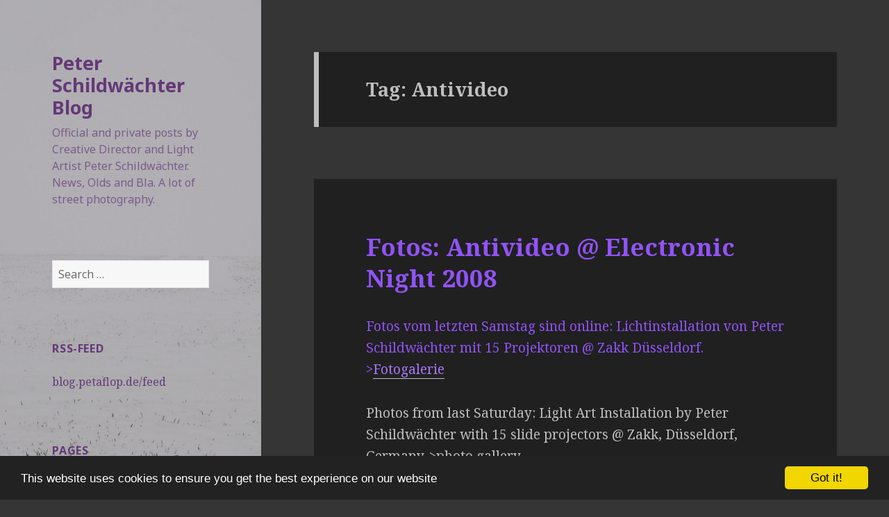

--- FILE ---
content_type: text/html; charset=UTF-8
request_url: http://blog.petaflop.de/tag/antivideo/
body_size: 16381
content:
<!DOCTYPE html>
<html lang="en-US" class="no-js">
<head>
	<meta charset="UTF-8">
	<meta name="viewport" content="width=device-width">
	<link rel="profile" href="http://gmpg.org/xfn/11">
	<link rel="pingback" href="http://blog.petaflop.de/xmlrpc.php">
	<!--[if lt IE 9]>
	<script src="http://blog.petaflop.de/wp-content/themes/petablog2015theme/js/html5.js"></script>
	<![endif]-->
	<script>(function(){document.documentElement.className='js'})();</script>
	<title>Antivideo &#8211; Peter Schildwächter Blog</title>
<meta name='robots' content='max-image-preview:large' />

            <script data-no-defer="1" data-ezscrex="false" data-cfasync="false" data-pagespeed-no-defer data-cookieconsent="ignore">
                var ctPublicFunctions = {"_ajax_nonce":"a9f560804b","_rest_nonce":"0e0ecf123b","_ajax_url":"\/wp-admin\/admin-ajax.php","_rest_url":"http:\/\/blog.petaflop.de\/wp-json\/","data__cookies_type":"none","data__ajax_type":"rest","text__wait_for_decoding":"Decoding the contact data, let us a few seconds to finish. Anti-Spam by CleanTalk","cookiePrefix":"","wprocket_detected":false}
            </script>
        
            <script data-no-defer="1" data-ezscrex="false" data-cfasync="false" data-pagespeed-no-defer data-cookieconsent="ignore">
                var ctPublic = {"_ajax_nonce":"a9f560804b","settings__forms__check_internal":"0","settings__forms__check_external":"0","settings__forms__search_test":"1","blog_home":"http:\/\/blog.petaflop.de\/","pixel__setting":"3","pixel__enabled":true,"pixel__url":"https:\/\/moderate4-v4.cleantalk.org\/pixel\/38d1c3ad9bf5aac04cd55bcc740096ce.gif","data__email_check_before_post":"1","data__cookies_type":"none","data__key_is_ok":true,"data__visible_fields_required":true,"data__to_local_storage":{"apbct_cookies_test":"%7B%22cookies_names%22%3A%5B%22apbct_timestamp%22%2C%22apbct_site_landing_ts%22%5D%2C%22check_value%22%3A%2227d146487feb130be3ef1b3421f16e69%22%7D","apbct_site_landing_ts":"1713331347","apbct_urls":"{\"blog.petaflop.de\/tag\/grunt\/\":[1713340458],\"blog.petaflop.de\/tag\/corporate-identity\/\":[1713340463],\"blog.petaflop.de\/tag\/express-service\/\":[1713340468],\"blog.petaflop.de\/tag\/rhein\/\":[1713340474],\"blog.petaflop.de\/tag\/basketball\/\":[1713340478]}"},"wl_brandname":"Anti-Spam by CleanTalk","wl_brandname_short":"CleanTalk","ct_checkjs_key":"17bada905c73681f2dbfe999fd7184a3cdb67c500928cbac6978e0c64d116a79","emailEncoderPassKey":"87c4d72c1ef8d1b0a04897949cd995a1"}
            </script>
        <link rel='dns-prefetch' href='//moderate.cleantalk.org' />
<link rel='dns-prefetch' href='//fonts.googleapis.com' />
<link rel="alternate" type="application/rss+xml" title="Peter Schildwächter Blog &raquo; Feed" href="http://blog.petaflop.de/feed/" />
<link rel="alternate" type="application/rss+xml" title="Peter Schildwächter Blog &raquo; Comments Feed" href="http://blog.petaflop.de/comments/feed/" />
<link rel="alternate" type="application/rss+xml" title="Peter Schildwächter Blog &raquo; Antivideo Tag Feed" href="http://blog.petaflop.de/tag/antivideo/feed/" />
<script type="text/javascript">
/* <![CDATA[ */
window._wpemojiSettings = {"baseUrl":"https:\/\/s.w.org\/images\/core\/emoji\/15.0.3\/72x72\/","ext":".png","svgUrl":"https:\/\/s.w.org\/images\/core\/emoji\/15.0.3\/svg\/","svgExt":".svg","source":{"concatemoji":"http:\/\/blog.petaflop.de\/wp-includes\/js\/wp-emoji-release.min.js"}};
/*! This file is auto-generated */
!function(i,n){var o,s,e;function c(e){try{var t={supportTests:e,timestamp:(new Date).valueOf()};sessionStorage.setItem(o,JSON.stringify(t))}catch(e){}}function p(e,t,n){e.clearRect(0,0,e.canvas.width,e.canvas.height),e.fillText(t,0,0);var t=new Uint32Array(e.getImageData(0,0,e.canvas.width,e.canvas.height).data),r=(e.clearRect(0,0,e.canvas.width,e.canvas.height),e.fillText(n,0,0),new Uint32Array(e.getImageData(0,0,e.canvas.width,e.canvas.height).data));return t.every(function(e,t){return e===r[t]})}function u(e,t,n){switch(t){case"flag":return n(e,"\ud83c\udff3\ufe0f\u200d\u26a7\ufe0f","\ud83c\udff3\ufe0f\u200b\u26a7\ufe0f")?!1:!n(e,"\ud83c\uddfa\ud83c\uddf3","\ud83c\uddfa\u200b\ud83c\uddf3")&&!n(e,"\ud83c\udff4\udb40\udc67\udb40\udc62\udb40\udc65\udb40\udc6e\udb40\udc67\udb40\udc7f","\ud83c\udff4\u200b\udb40\udc67\u200b\udb40\udc62\u200b\udb40\udc65\u200b\udb40\udc6e\u200b\udb40\udc67\u200b\udb40\udc7f");case"emoji":return!n(e,"\ud83d\udc26\u200d\u2b1b","\ud83d\udc26\u200b\u2b1b")}return!1}function f(e,t,n){var r="undefined"!=typeof WorkerGlobalScope&&self instanceof WorkerGlobalScope?new OffscreenCanvas(300,150):i.createElement("canvas"),a=r.getContext("2d",{willReadFrequently:!0}),o=(a.textBaseline="top",a.font="600 32px Arial",{});return e.forEach(function(e){o[e]=t(a,e,n)}),o}function t(e){var t=i.createElement("script");t.src=e,t.defer=!0,i.head.appendChild(t)}"undefined"!=typeof Promise&&(o="wpEmojiSettingsSupports",s=["flag","emoji"],n.supports={everything:!0,everythingExceptFlag:!0},e=new Promise(function(e){i.addEventListener("DOMContentLoaded",e,{once:!0})}),new Promise(function(t){var n=function(){try{var e=JSON.parse(sessionStorage.getItem(o));if("object"==typeof e&&"number"==typeof e.timestamp&&(new Date).valueOf()<e.timestamp+604800&&"object"==typeof e.supportTests)return e.supportTests}catch(e){}return null}();if(!n){if("undefined"!=typeof Worker&&"undefined"!=typeof OffscreenCanvas&&"undefined"!=typeof URL&&URL.createObjectURL&&"undefined"!=typeof Blob)try{var e="postMessage("+f.toString()+"("+[JSON.stringify(s),u.toString(),p.toString()].join(",")+"));",r=new Blob([e],{type:"text/javascript"}),a=new Worker(URL.createObjectURL(r),{name:"wpTestEmojiSupports"});return void(a.onmessage=function(e){c(n=e.data),a.terminate(),t(n)})}catch(e){}c(n=f(s,u,p))}t(n)}).then(function(e){for(var t in e)n.supports[t]=e[t],n.supports.everything=n.supports.everything&&n.supports[t],"flag"!==t&&(n.supports.everythingExceptFlag=n.supports.everythingExceptFlag&&n.supports[t]);n.supports.everythingExceptFlag=n.supports.everythingExceptFlag&&!n.supports.flag,n.DOMReady=!1,n.readyCallback=function(){n.DOMReady=!0}}).then(function(){return e}).then(function(){var e;n.supports.everything||(n.readyCallback(),(e=n.source||{}).concatemoji?t(e.concatemoji):e.wpemoji&&e.twemoji&&(t(e.twemoji),t(e.wpemoji)))}))}((window,document),window._wpemojiSettings);
/* ]]> */
</script>
<style id='wp-emoji-styles-inline-css' type='text/css'>

	img.wp-smiley, img.emoji {
		display: inline !important;
		border: none !important;
		box-shadow: none !important;
		height: 1em !important;
		width: 1em !important;
		margin: 0 0.07em !important;
		vertical-align: -0.1em !important;
		background: none !important;
		padding: 0 !important;
	}
</style>
<link rel='stylesheet' id='ct_public_css-css' href='http://blog.petaflop.de/wp-content/plugins/cleantalk-spam-protect/css/cleantalk-public.min.css' type='text/css' media='all' />
<link rel='stylesheet' id='twentyfifteen-fonts-css' href='//fonts.googleapis.com/css?family=Noto+Sans%3A400italic%2C700italic%2C400%2C700%7CNoto+Serif%3A400italic%2C700italic%2C400%2C700%7CInconsolata%3A400%2C700&#038;subset=latin%2Clatin-ext' type='text/css' media='all' />
<link rel='stylesheet' id='genericons-css' href='http://blog.petaflop.de/wp-content/themes/petablog2015theme/genericons/genericons.css' type='text/css' media='all' />
<link rel='stylesheet' id='twentyfifteen-style-css' href='http://blog.petaflop.de/wp-content/themes/petablog2015theme/style.css' type='text/css' media='all' />
<style id='twentyfifteen-style-inline-css' type='text/css'>
	/* Color Scheme */

	/* Background Color */
	body {
		background-color: #111111;
	}

	/* Sidebar Background Color */
	body:before,
	.site-header {
		background-color: #202020;
	}

	/* Box Background Color */
	.post-navigation,
	.pagination,
	.secondary,
	.site-footer,
	.hentry,
	.page-header,
	.page-content,
	.comments-area {
		background-color: #202020;
	}

	/* Box Background Color */
	button,
	input[type="button"],
	input[type="reset"],
	input[type="submit"],
	.pagination .prev,
	.pagination .next,
	.widget_calendar tbody a,
	.widget_calendar tbody a:hover,
	.widget_calendar tbody a:focus,
	.page-links a,
	.page-links a:hover,
	.page-links a:focus,
	.sticky-post {
		color: #202020;
	}

	/* Main Text Color */
	button,
	input[type="button"],
	input[type="reset"],
	input[type="submit"],
	.pagination .prev,
	.pagination .next,
	.widget_calendar tbody a,
	.page-links a,
	.sticky-post {
		background-color: #bebebe;
	}

	/* Main Text Color */
	body,
	blockquote cite,
	blockquote small,
	a,
	.dropdown-toggle:after,
	.image-navigation a:hover,
	.image-navigation a:focus,
	.comment-navigation a:hover,
	.comment-navigation a:focus,
	.widget-title,
	.entry-footer a:hover,
	.entry-footer a:focus,
	.comment-metadata a:hover,
	.comment-metadata a:focus,
	.pingback .edit-link a:hover,
	.pingback .edit-link a:focus,
	.comment-list .reply a:hover,
	.comment-list .reply a:focus,
	.site-info a:hover,
	.site-info a:focus {
		color: #bebebe;
	}

	/* Main Text Color */
	.entry-content a,
	.entry-summary a,
	.page-content a,
	.comment-content a,
	.pingback .comment-body > a,
	.author-description a,
	.taxonomy-description a,
	.textwidget a,
	.entry-footer a:hover,
	.comment-metadata a:hover,
	.pingback .edit-link a:hover,
	.comment-list .reply a:hover,
	.site-info a:hover {
		border-color: #bebebe;
	}

	/* Secondary Text Color */
	button:hover,
	button:focus,
	input[type="button"]:hover,
	input[type="button"]:focus,
	input[type="reset"]:hover,
	input[type="reset"]:focus,
	input[type="submit"]:hover,
	input[type="submit"]:focus,
	.pagination .prev:hover,
	.pagination .prev:focus,
	.pagination .next:hover,
	.pagination .next:focus,
	.widget_calendar tbody a:hover,
	.widget_calendar tbody a:focus,
	.page-links a:hover,
	.page-links a:focus {
		background-color: #bebebe; /* Fallback for IE7 and IE8 */
		background-color: rgba( 190, 190, 190, 0.7);
	}

	/* Secondary Text Color */
	blockquote,
	a:hover,
	a:focus,
	.main-navigation .menu-item-description,
	.post-navigation .meta-nav,
	.post-navigation a:hover .post-title,
	.post-navigation a:focus .post-title,
	.image-navigation,
	.image-navigation a,
	.comment-navigation,
	.comment-navigation a,
	.widget,
	.author-heading,
	.entry-footer,
	.entry-footer a,
	.taxonomy-description,
	.page-links > .page-links-title,
	.entry-caption,
	.comment-author,
	.comment-metadata,
	.comment-metadata a,
	.pingback .edit-link,
	.pingback .edit-link a,
	.post-password-form label,
	.comment-form label,
	.comment-notes,
	.comment-awaiting-moderation,
	.logged-in-as,
	.form-allowed-tags,
	.no-comments,
	.site-info,
	.site-info a,
	.wp-caption-text,
	.gallery-caption,
	.comment-list .reply a {
		color: #bebebe; /* Fallback for IE7 and IE8 */
		color: rgba( 190, 190, 190, 0.7);
	}

	/* Secondary Text Color */
	blockquote,
	.logged-in-as a:hover,
	.comment-author a:hover {
		border-color: #bebebe; /* Fallback for IE7 and IE8 */
		border-color: rgba( 190, 190, 190, 0.7);
	}

	/* Border Color */
	hr,
	.dropdown-toggle:hover,
	.dropdown-toggle:focus {
		background-color: #bebebe; /* Fallback for IE7 and IE8 */
		background-color: rgba( 190, 190, 190, 0.1);
	}

	/* Border Color */
	pre,
	abbr[title],
	table,
	th,
	td,
	input,
	textarea,
	.main-navigation ul,
	.main-navigation li,
	.post-navigation,
	.post-navigation div + div,
	.pagination,
	.comment-navigation,
	.widget li,
	.widget_categories .children,
	.widget_nav_menu .sub-menu,
	.widget_pages .children,
	.site-header,
	.site-footer,
	.hentry + .hentry,
	.author-info,
	.entry-content .page-links a,
	.page-links > span,
	.page-header,
	.comments-area,
	.comment-list + .comment-respond,
	.comment-list article,
	.comment-list .pingback,
	.comment-list .trackback,
	.comment-list .reply a,
	.no-comments {
		border-color: #bebebe; /* Fallback for IE7 and IE8 */
		border-color: rgba( 190, 190, 190, 0.1);
	}

	/* Border Focus Color */
	a:focus,
	button:focus,
	input:focus {
		outline-color: #bebebe; /* Fallback for IE7 and IE8 */
		outline-color: rgba( 190, 190, 190, 0.3);
	}

	input:focus,
	textarea:focus {
		border-color: #bebebe; /* Fallback for IE7 and IE8 */
		border-color: rgba( 190, 190, 190, 0.3);
	}

	/* Sidebar Link Color */
	.secondary-toggle:before {
		color: #bebebe;
	}

	.site-title a,
	.site-description {
		color: #bebebe;
	}

	/* Sidebar Text Color */
	.site-title a:hover,
	.site-title a:focus {
		color: rgba( 190, 190, 190, 0.7);
	}

	/* Sidebar Border Color */
	.secondary-toggle {
		border-color: #bebebe; /* Fallback for IE7 and IE8 */
		border-color: rgba( 190, 190, 190, 0.1);
	}

	/* Sidebar Border Focus Color */
	.secondary-toggle:hover,
	.secondary-toggle:focus {
		border-color: #bebebe; /* Fallback for IE7 and IE8 */
		border-color: rgba( 190, 190, 190, 0.3);
	}

	.site-title a {
		outline-color: #bebebe; /* Fallback for IE7 and IE8 */
		outline-color: rgba( 190, 190, 190, 0.3);
	}

	/* Meta Background Color */
	.entry-footer {
		background-color: #1b1b1b;
	}

	@media screen and (min-width: 38.75em) {
		/* Main Text Color */
		.page-header {
			border-color: #bebebe;
		}
	}

	@media screen and (min-width: 59.6875em) {
		/* Make sure its transparent on desktop */
		.site-header,
		.secondary {
			background-color: transparent;
		}

		/* Sidebar Background Color */
		.widget button,
		.widget input[type="button"],
		.widget input[type="reset"],
		.widget input[type="submit"],
		.widget_calendar tbody a,
		.widget_calendar tbody a:hover,
		.widget_calendar tbody a:focus {
			color: #202020;
		}

		/* Sidebar Link Color */
		.secondary a,
		.dropdown-toggle:after,
		.widget-title,
		.widget blockquote cite,
		.widget blockquote small {
			color: #bebebe;
		}

		.widget button,
		.widget input[type="button"],
		.widget input[type="reset"],
		.widget input[type="submit"],
		.widget_calendar tbody a {
			background-color: #bebebe;
		}

		.textwidget a {
			border-color: #bebebe;
		}

		/* Sidebar Text Color */
		.secondary a:hover,
		.secondary a:focus,
		.main-navigation .menu-item-description,
		.widget,
		.widget blockquote,
		.widget .wp-caption-text,
		.widget .gallery-caption {
			color: rgba( 190, 190, 190, 0.7);
		}

		.widget button:hover,
		.widget button:focus,
		.widget input[type="button"]:hover,
		.widget input[type="button"]:focus,
		.widget input[type="reset"]:hover,
		.widget input[type="reset"]:focus,
		.widget input[type="submit"]:hover,
		.widget input[type="submit"]:focus,
		.widget_calendar tbody a:hover,
		.widget_calendar tbody a:focus {
			background-color: rgba( 190, 190, 190, 0.7);
		}

		.widget blockquote {
			border-color: rgba( 190, 190, 190, 0.7);
		}

		/* Sidebar Border Color */
		.main-navigation ul,
		.main-navigation li,
		.widget input,
		.widget textarea,
		.widget table,
		.widget th,
		.widget td,
		.widget pre,
		.widget li,
		.widget_categories .children,
		.widget_nav_menu .sub-menu,
		.widget_pages .children,
		.widget abbr[title] {
			border-color: rgba( 190, 190, 190, 0.1);
		}

		.dropdown-toggle:hover,
		.dropdown-toggle:focus,
		.widget hr {
			background-color: rgba( 190, 190, 190, 0.1);
		}

		.widget input:focus,
		.widget textarea:focus {
			border-color: rgba( 190, 190, 190, 0.3);
		}

		.sidebar a:focus,
		.dropdown-toggle:focus {
			outline-color: rgba( 190, 190, 190, 0.3);
		}
	}

		/* Custom Header Background Color */
		body:before,
		.site-header {
			background-color: #f1edff;
		}

		@media screen and (min-width: 59.6875em) {
			.site-header,
			.secondary {
				background-color: transparent;
			}

			.widget button,
			.widget input[type="button"],
			.widget input[type="reset"],
			.widget input[type="submit"],
			.widget_calendar tbody a,
			.widget_calendar tbody a:hover,
			.widget_calendar tbody a:focus {
				color: #f1edff;
			}
		}
	

		/* Custom Sidebar Text Color */
		.site-title a,
		.site-description,
		.secondary-toggle:before {
			color: #643977;
		}

		.site-title a:hover,
		.site-title a:focus {
			color: #643977; /* Fallback for IE7 and IE8 */
			color: rgba( 100, 57, 119, 0.7);
		}

		.secondary-toggle {
			border-color: #643977; /* Fallback for IE7 and IE8 */
			border-color: rgba( 100, 57, 119, 0.1);
		}

		.secondary-toggle:hover,
		.secondary-toggle:focus {
			border-color: #643977; /* Fallback for IE7 and IE8 */
			border-color: rgba( 100, 57, 119, 0.3);
		}

		.site-title a {
			outline-color: #643977; /* Fallback for IE7 and IE8 */
			outline-color: rgba( 100, 57, 119, 0.3);
		}

		@media screen and (min-width: 59.6875em) {
			.secondary a,
			.dropdown-toggle:after,
			.widget-title,
			.widget blockquote cite,
			.widget blockquote small {
				color: #643977;
			}

			.widget button,
			.widget input[type="button"],
			.widget input[type="reset"],
			.widget input[type="submit"],
			.widget_calendar tbody a {
				background-color: #643977;
			}

			.textwidget a {
				border-color: #643977;
			}

			.secondary a:hover,
			.secondary a:focus,
			.main-navigation .menu-item-description,
			.widget,
			.widget blockquote,
			.widget .wp-caption-text,
			.widget .gallery-caption {
				color: rgba( 100, 57, 119, 0.7);
			}

			.widget button:hover,
			.widget button:focus,
			.widget input[type="button"]:hover,
			.widget input[type="button"]:focus,
			.widget input[type="reset"]:hover,
			.widget input[type="reset"]:focus,
			.widget input[type="submit"]:hover,
			.widget input[type="submit"]:focus,
			.widget_calendar tbody a:hover,
			.widget_calendar tbody a:focus {
				background-color: rgba( 100, 57, 119, 0.7);
			}

			.widget blockquote {
				border-color: rgba( 100, 57, 119, 0.7);
			}

			.main-navigation ul,
			.main-navigation li,
			.secondary-toggle,
			.widget input,
			.widget textarea,
			.widget table,
			.widget th,
			.widget td,
			.widget pre,
			.widget li,
			.widget_categories .children,
			.widget_nav_menu .sub-menu,
			.widget_pages .children,
			.widget abbr[title] {
				border-color: rgba( 100, 57, 119, 0.1);
			}

			.dropdown-toggle:hover,
			.dropdown-toggle:focus,
			.widget hr {
				background-color: rgba( 100, 57, 119, 0.1);
			}

			.widget input:focus,
			.widget textarea:focus {
				border-color: rgba( 100, 57, 119, 0.3);
			}

			.sidebar a:focus,
			.dropdown-toggle:focus {
				outline-color: rgba( 100, 57, 119, 0.3);
			}
		}
	
</style>
<!--[if lt IE 9]>
<link rel='stylesheet' id='twentyfifteen-ie-css' href='http://blog.petaflop.de/wp-content/themes/petablog2015theme/css/ie.css' type='text/css' media='all' />
<![endif]-->
<!--[if lt IE 8]>
<link rel='stylesheet' id='twentyfifteen-ie7-css' href='http://blog.petaflop.de/wp-content/themes/petablog2015theme/css/ie7.css' type='text/css' media='all' />
<![endif]-->
<link rel='stylesheet' id='wp-featherlight-css' href='http://blog.petaflop.de/wp-content/plugins/wp-featherlight/css/wp-featherlight.min.css' type='text/css' media='all' />
<script type="text/javascript" src="http://blog.petaflop.de/wp-includes/js/jquery/jquery.min.js" id="jquery-core-js"></script>
<script type="text/javascript" src="http://blog.petaflop.de/wp-includes/js/jquery/jquery-migrate.min.js" id="jquery-migrate-js"></script>
<script type="text/javascript" data-pagespeed-no-defer src="http://blog.petaflop.de/wp-content/plugins/cleantalk-spam-protect/js/apbct-public-bundle.min.js" id="ct_public_functions-js"></script>
<script type="text/javascript" src="https://moderate.cleantalk.org/ct-bot-detector-wrapper.js" id="ct_bot_detector-js"></script>
<link rel="https://api.w.org/" href="http://blog.petaflop.de/wp-json/" /><link rel="alternate" type="application/json" href="http://blog.petaflop.de/wp-json/wp/v2/tags/52" /><link rel="EditURI" type="application/rsd+xml" title="RSD" href="http://blog.petaflop.de/xmlrpc.php?rsd" />
<style type="text/css">.recentcomments a{display:inline !important;padding:0 !important;margin:0 !important;}</style>	<style type="text/css" id="twentyfifteen-header-css">
			.site-header {
			background: url(http://blog.petaflop.de/wp-content/uploads/2015/01/20150125-Schnee-Kirchendelle-Mettmann-Metzkausen-Germany-Snow-Acker-acre-field-DSC_0720-2.jpg) no-repeat 50% 50%;
			-webkit-background-size: cover;
			-moz-background-size:    cover;
			-o-background-size:      cover;
			background-size:         cover;
		}

		@media screen and (min-width: 59.6875em) {
			body:before {
				background: url(http://blog.petaflop.de/wp-content/uploads/2015/01/20150125-Schnee-Kirchendelle-Mettmann-Metzkausen-Germany-Snow-Acker-acre-field-DSC_0720-2.jpg) no-repeat 100% 50%;
				-webkit-background-size: cover;
				-moz-background-size:    cover;
				-o-background-size:      cover;
				background-size:         cover;
				border-right: 0;
			}

			.site-header {
				background: transparent;
			}
		}
		</style>
	<style type="text/css" id="custom-background-css">
body.custom-background { background-color: #353535; }
</style>
			<style type="text/css" id="wp-custom-css">
			.site-description {
	display: block !important;
}
.thanks {color:#999;}
		</style>
		
<!-- Begin Cookie Consent plugin by Silktide - http://silktide.com/cookieconsent -->
<script type="text/javascript">
    window.cookieconsent_options = {"message":"This website uses cookies to ensure you get the best experience on our website","dismiss":"Got it!","learnMore":"More info","link":null,"theme":"dark-bottom"};
</script>

<script type="text/javascript" src="//cdnjs.cloudflare.com/ajax/libs/cookieconsent2/1.0.9/cookieconsent.min.js"></script>
<!-- End Cookie Consent plugin -->

</head>

<body class="archive tag tag-antivideo tag-52 custom-background wp-featherlight-captions">

<script>
  (function(i,s,o,g,r,a,m){i['GoogleAnalyticsObject']=r;i[r]=i[r]||function(){
  (i[r].q=i[r].q||[]).push(arguments)},i[r].l=1*new Date();a=s.createElement(o),
  m=s.getElementsByTagName(o)[0];a.async=1;a.src=g;m.parentNode.insertBefore(a,m)
  })(window,document,'script','//www.google-analytics.com/analytics.js','ga');

  ga('create', 'UA-868583-1', 'auto');
  ga('send', 'pageview');

</script>
<div id="page" class="hfeed site">
	<a class="skip-link screen-reader-text" href="#content">Skip to content</a>

	<div id="sidebar" class="sidebar">
		<header id="masthead" class="site-header" role="banner">
			<div class="site-branding">
										<p class="site-title"><a href="http://blog.petaflop.de/" rel="home">Peter Schildwächter Blog</a></p>
											<p class="site-description">Official and private posts by Creative Director and Light Artist Peter Schildwächter. News, Olds and Bla. A lot of street photography.</p>
									<button class="secondary-toggle">Menu and widgets</button>
			</div><!-- .site-branding -->
		</header><!-- .site-header -->

			<div id="secondary" class="secondary">

		
		
					<div id="widget-area" class="widget-area" role="complementary">
				<aside id="search-4" class="widget widget_search"><form role="search" method="get" class="search-form" action="http://blog.petaflop.de/">
				<label>
					<span class="screen-reader-text">Search for:</span>
					<input type="search" class="search-field" placeholder="Search &hellip;" value="" name="s" />
				</label>
				<input type="submit" class="search-submit screen-reader-text" value="Search" />
			<label class="apbct_special_field" id="apbct_label_id5003" for="apbct__email_id__search_form_5003">5003</label><input 
        id="apbct__email_id__search_form_5003" 
        class="apbct_special_field apbct__email_id__search_form"
        autocomplete="off" 
        name="apbct__email_id__search_form_5003"  
        type="text" 
        value="5003" 
        size="30" 
        apbct_event_id="5003"
        maxlength="200" 
    /><input 
        id="apbct_submit_id__search_form_5003" 
        class="apbct_special_field apbct__email_id__search_form"
        name="apbct_submit_id__search_form_5003"  
        type="submit" 
        size="30" 
        maxlength="200" 
        value="5003" 
    /></form></aside><aside id="linkcat-1988" class="widget widget_links"><h2 class="widget-title">RSS-Feed</h2>
	<ul class='xoxo blogroll'>
<li><a href="http://blog.petaflop.de/feed" rel="noopener" target="_blank">blog.petaflop.de/feed</a></li>

	</ul>
</aside>
<aside id="pages-4" class="widget widget_pages"><h2 class="widget-title">Pages</h2>
			<ul>
				<li class="page_item page-item-3246"><a href="http://blog.petaflop.de/20000-miles-road-trip-canada-alaska-usa/">20,000 Miles Road Trip: Canada, Alaska, USA</a></li>
<li class="page_item page-item-3494"><a href="http://blog.petaflop.de/my-other-blogs/">My Other Blogs</a></li>
<li class="page_item page-item-2"><a href="http://blog.petaflop.de/about/">About</a></li>
<li class="page_item page-item-25"><a href="http://blog.petaflop.de/contact/">Contact</a></li>
<li class="page_item page-item-3232"><a href="http://blog.petaflop.de/imprint/">Imprint</a></li>
<li class="page_item page-item-3194"><a href="http://blog.petaflop.de/privacy-policy/">Privacy Policy</a></li>
			</ul>

			</aside><aside id="categories-5" class="widget widget_categories"><h2 class="widget-title">Categories</h2><form action="http://blog.petaflop.de" method="get"><label class="screen-reader-text" for="cat">Categories</label><select  name='cat' id='cat' class='postform'>
	<option value='-1'>Select Category</option>
	<option class="level-0" value="3">Peter Schildwächter Graphics&nbsp;&nbsp;(28)</option>
	<option class="level-0" value="5">Peter Schildwächter Light Art&nbsp;&nbsp;(15)</option>
	<option class="level-0" value="4">COMA.SHOP&nbsp;&nbsp;(2)</option>
	<option class="level-0" value="19">North America 2007&nbsp;&nbsp;(136)</option>
	<option class="level-0" value="1975">Burning Man&nbsp;&nbsp;(4)</option>
	<option class="level-0" value="11">Travel&nbsp;&nbsp;(151)</option>
	<option class="level-0" value="1803">JJCK-Graphics&nbsp;&nbsp;(5)</option>
	<option class="level-0" value="7">Düsseldorf&nbsp;&nbsp;(74)</option>
	<option class="level-0" value="21">Düsseldorf Blender&nbsp;&nbsp;(5)</option>
	<option class="level-0" value="20">Mettmann&nbsp;&nbsp;(13)</option>
	<option class="level-0" value="29">Grafikdesign&nbsp;&nbsp;(18)</option>
	<option class="level-0" value="2062">Typography&nbsp;&nbsp;(2)</option>
	<option class="level-0" value="1945">Illustration&nbsp;&nbsp;(13)</option>
	<option class="level-0" value="13">Advertising&nbsp;&nbsp;(14)</option>
	<option class="level-0" value="23">Design&nbsp;&nbsp;(18)</option>
	<option class="level-0" value="12">Art&nbsp;&nbsp;(30)</option>
	<option class="level-0" value="14">Graffiti&nbsp;&nbsp;(8)</option>
	<option class="level-0" value="2060">Social Media&nbsp;&nbsp;(1)</option>
	<option class="level-0" value="18">Internet&nbsp;&nbsp;(9)</option>
	<option class="level-0" value="6">Foto&nbsp;&nbsp;(238)</option>
	<option class="level-0" value="28">Media&nbsp;&nbsp;(5)</option>
	<option class="level-0" value="16">Music&nbsp;&nbsp;(10)</option>
	<option class="level-0" value="9">Hardware&nbsp;&nbsp;(31)</option>
	<option class="level-0" value="24">Software&nbsp;&nbsp;(2)</option>
	<option class="level-0" value="25">Games&nbsp;&nbsp;(2)</option>
	<option class="level-0" value="10">Apple&nbsp;&nbsp;(14)</option>
	<option class="level-0" value="958">Shopping&nbsp;&nbsp;(5)</option>
	<option class="level-0" value="27">our house&nbsp;&nbsp;(5)</option>
	<option class="level-0" value="26">our garden&nbsp;&nbsp;(6)</option>
	<option class="level-0" value="22">Fina&nbsp;&nbsp;(5)</option>
	<option class="level-0" value="8">Volvo&nbsp;&nbsp;(21)</option>
	<option class="level-0" value="15">Altbau&nbsp;&nbsp;(6)</option>
	<option class="level-0" value="30">Interior&nbsp;&nbsp;(2)</option>
	<option class="level-0" value="17">Sperrmüll&nbsp;&nbsp;(6)</option>
	<option class="level-0" value="1">Bla&nbsp;&nbsp;(64)</option>
</select>
</form><script type="text/javascript">
/* <![CDATA[ */

(function() {
	var dropdown = document.getElementById( "cat" );
	function onCatChange() {
		if ( dropdown.options[ dropdown.selectedIndex ].value > 0 ) {
			dropdown.parentNode.submit();
		}
	}
	dropdown.onchange = onCatChange;
})();

/* ]]> */
</script>
</aside><aside id="recent-comments-5" class="widget widget_recent_comments"><h2 class="widget-title">Recent Comments</h2><ul id="recentcomments"><li class="recentcomments"><span class="comment-author-link"><a href="http://blog.petaflop.de" class="url" rel="ugc">Floppy</a></span> on <a href="http://blog.petaflop.de/2007/07/15/day-15-langenburg-esterhazy-stockholm-whitewood-regina/#comment-869354">Day 15: Langenburg, Esterhazy, Stockholm, Whitewood, Regina</a></li><li class="recentcomments"><span class="comment-author-link">John</span> on <a href="http://blog.petaflop.de/2007/07/15/day-15-langenburg-esterhazy-stockholm-whitewood-regina/#comment-869344">Day 15: Langenburg, Esterhazy, Stockholm, Whitewood, Regina</a></li><li class="recentcomments"><span class="comment-author-link">Mannie Ross</span> on <a href="http://blog.petaflop.de/2007/07/22/day-21-jasper-national-park-pocahontas-miette-hot-springs-wildwood/#comment-863803">Day 21: Jasper National Park, Pocahontas, Miette Hot Springs, Wildwood (Rocky Mountains)</a></li><li class="recentcomments"><span class="comment-author-link">Ron</span> on <a href="http://blog.petaflop.de/2007/11/14/day-99-dallas/#comment-863596">Day 99: Dallas&#8230;</a></li><li class="recentcomments"><span class="comment-author-link"><a href="http://yettnh.com" class="url" rel="ugc external nofollow">Lottie</a></span> on <a href="http://blog.petaflop.de/2007/07/27/day-27-to-muncho-lake-alaska-highway-mile-435/#comment-859222">Day 27: to Muncho Lake (Alaska-Highway Mile 435)</a></li></ul></aside><aside id="archives-5" class="widget widget_archive"><h2 class="widget-title">Archives</h2>		<label class="screen-reader-text" for="archives-dropdown-5">Archives</label>
		<select id="archives-dropdown-5" name="archive-dropdown">
			
			<option value="">Select Month</option>
				<option value='http://blog.petaflop.de/2023/01/'> January 2023 &nbsp;(1)</option>
	<option value='http://blog.petaflop.de/2020/01/'> January 2020 &nbsp;(1)</option>
	<option value='http://blog.petaflop.de/2019/12/'> December 2019 &nbsp;(1)</option>
	<option value='http://blog.petaflop.de/2018/12/'> December 2018 &nbsp;(1)</option>
	<option value='http://blog.petaflop.de/2018/11/'> November 2018 &nbsp;(1)</option>
	<option value='http://blog.petaflop.de/2018/10/'> October 2018 &nbsp;(1)</option>
	<option value='http://blog.petaflop.de/2018/06/'> June 2018 &nbsp;(1)</option>
	<option value='http://blog.petaflop.de/2018/04/'> April 2018 &nbsp;(1)</option>
	<option value='http://blog.petaflop.de/2018/03/'> March 2018 &nbsp;(1)</option>
	<option value='http://blog.petaflop.de/2017/02/'> February 2017 &nbsp;(1)</option>
	<option value='http://blog.petaflop.de/2015/11/'> November 2015 &nbsp;(1)</option>
	<option value='http://blog.petaflop.de/2015/09/'> September 2015 &nbsp;(1)</option>
	<option value='http://blog.petaflop.de/2015/06/'> June 2015 &nbsp;(1)</option>
	<option value='http://blog.petaflop.de/2015/05/'> May 2015 &nbsp;(1)</option>
	<option value='http://blog.petaflop.de/2013/04/'> April 2013 &nbsp;(1)</option>
	<option value='http://blog.petaflop.de/2013/03/'> March 2013 &nbsp;(1)</option>
	<option value='http://blog.petaflop.de/2013/02/'> February 2013 &nbsp;(1)</option>
	<option value='http://blog.petaflop.de/2012/04/'> April 2012 &nbsp;(2)</option>
	<option value='http://blog.petaflop.de/2012/03/'> March 2012 &nbsp;(1)</option>
	<option value='http://blog.petaflop.de/2011/05/'> May 2011 &nbsp;(1)</option>
	<option value='http://blog.petaflop.de/2011/03/'> March 2011 &nbsp;(2)</option>
	<option value='http://blog.petaflop.de/2009/12/'> December 2009 &nbsp;(1)</option>
	<option value='http://blog.petaflop.de/2009/09/'> September 2009 &nbsp;(3)</option>
	<option value='http://blog.petaflop.de/2009/02/'> February 2009 &nbsp;(2)</option>
	<option value='http://blog.petaflop.de/2009/01/'> January 2009 &nbsp;(6)</option>
	<option value='http://blog.petaflop.de/2008/12/'> December 2008 &nbsp;(7)</option>
	<option value='http://blog.petaflop.de/2008/11/'> November 2008 &nbsp;(10)</option>
	<option value='http://blog.petaflop.de/2008/10/'> October 2008 &nbsp;(3)</option>
	<option value='http://blog.petaflop.de/2008/09/'> September 2008 &nbsp;(4)</option>
	<option value='http://blog.petaflop.de/2008/08/'> August 2008 &nbsp;(10)</option>
	<option value='http://blog.petaflop.de/2008/07/'> July 2008 &nbsp;(14)</option>
	<option value='http://blog.petaflop.de/2008/06/'> June 2008 &nbsp;(5)</option>
	<option value='http://blog.petaflop.de/2008/05/'> May 2008 &nbsp;(1)</option>
	<option value='http://blog.petaflop.de/2008/04/'> April 2008 &nbsp;(1)</option>
	<option value='http://blog.petaflop.de/2008/03/'> March 2008 &nbsp;(3)</option>
	<option value='http://blog.petaflop.de/2008/02/'> February 2008 &nbsp;(6)</option>
	<option value='http://blog.petaflop.de/2008/01/'> January 2008 &nbsp;(1)</option>
	<option value='http://blog.petaflop.de/2007/12/'> December 2007 &nbsp;(12)</option>
	<option value='http://blog.petaflop.de/2007/11/'> November 2007 &nbsp;(8)</option>
	<option value='http://blog.petaflop.de/2007/10/'> October 2007 &nbsp;(20)</option>
	<option value='http://blog.petaflop.de/2007/09/'> September 2007 &nbsp;(21)</option>
	<option value='http://blog.petaflop.de/2007/08/'> August 2007 &nbsp;(27)</option>
	<option value='http://blog.petaflop.de/2007/07/'> July 2007 &nbsp;(31)</option>
	<option value='http://blog.petaflop.de/2007/06/'> June 2007 &nbsp;(15)</option>
	<option value='http://blog.petaflop.de/2007/05/'> May 2007 &nbsp;(6)</option>
	<option value='http://blog.petaflop.de/2007/04/'> April 2007 &nbsp;(9)</option>
	<option value='http://blog.petaflop.de/2007/03/'> March 2007 &nbsp;(16)</option>
	<option value='http://blog.petaflop.de/2007/02/'> February 2007 &nbsp;(32)</option>
	<option value='http://blog.petaflop.de/2007/01/'> January 2007 &nbsp;(20)</option>
	<option value='http://blog.petaflop.de/2006/12/'> December 2006 &nbsp;(20)</option>
	<option value='http://blog.petaflop.de/2006/11/'> November 2006 &nbsp;(34)</option>
	<option value='http://blog.petaflop.de/2006/10/'> October 2006 &nbsp;(10)</option>
	<option value='http://blog.petaflop.de/2006/09/'> September 2006 &nbsp;(6)</option>

		</select>

			<script type="text/javascript">
/* <![CDATA[ */

(function() {
	var dropdown = document.getElementById( "archives-dropdown-5" );
	function onSelectChange() {
		if ( dropdown.options[ dropdown.selectedIndex ].value !== '' ) {
			document.location.href = this.options[ this.selectedIndex ].value;
		}
	}
	dropdown.onchange = onSelectChange;
})();

/* ]]> */
</script>
</aside><aside id="linkcat-32" class="widget widget_links"><h2 class="widget-title">Other projects by Peter Schildwächter</h2>
	<ul class='xoxo blogroll'>
<li><a href="http://peter.schildwaechter.com" rel="me noopener" title="Graphic Portfolio + Links" target="_blank">peter.schildwaechter.com</a>
Graphic Portfolio + Links</li>
<li><a href="http://antivideo.petaflop.de" rel="me noopener" title=" Light Art, Illumination" target="_blank">Petaflops Antivideo</a>
 Light Art, Illumination</li>
<li><a href="http://coma.shop" rel="me noopener" title="Buy my Art Prints and other things" target="_blank">coma.shop</a>
Buy my Art Prints and other things</li>
<li><a href="http://neodesign.de" rel="noopener" title="Grafikdesign Webdesign Social Media in Mettmann" target="_blank">neodesign.de</a>
Grafikdesign Webdesign Social Media in Mettmann</li>

	</ul>
</aside>
<aside id="linkcat-1980" class="widget widget_links"><h2 class="widget-title">Other Blogs by Peter Schildwächter</h2>
	<ul class='xoxo blogroll'>
<li><a href="http://tumblr.petaflop.de/" title="Personal Tumblr, Graphic and Typography Inspiration, Fogs and Forests, Remarkable Stuff">Petaflop Tumblr</a>
Personal Tumblr, Graphic and Typography Inspiration, Fogs and Forests, Remarkable Stuff</li>
<li><a href="http://kkomputer.tumblr.com/" title="Tech Aesthetiks">kkomputer Tumblr</a>
Tech Aesthetiks</li>
<li><a href="http://i-heart-dusseldorf.tumblr.com/" title="Düsseldorf Photo Tumblr">I heart Düsseldorf</a>
Düsseldorf Photo Tumblr</li>
<li><a href="http://mettmann.me" title="Der ME-Blog – Neanderthal-Stadt Mettmann und Neanderland (Kreis Mettmann)">mettmann.me</a>
Der ME-Blog – Neanderthal-Stadt Mettmann und Neanderland (Kreis Mettmann)</li>
<li><a href="http://twinpeaks3.tumblr.com/" title="Twin Peaks Fandom Blog and Memes">Twin Peaks 3</a>
Twin Peaks Fandom Blog and Memes</li>
<li><a href="http://swtfa.tumblr.com/" title="Star Wars Fandom Blog and Memes">swtfa</a>
Star Wars Fandom Blog and Memes</li>
<li><a href="http://merkelraute.tumblr.com/" title="A famous German Meme from 2013">Merkelraute</a>
A famous German Meme from 2013</li>
<li><a href="http://khaki-color.tumblr.com/" title="In love with Khaki, Olive, Earth Tones &lt;3 ">Khaki Color</a>
In love with Khaki, Olive, Earth Tones &lt;3 </li>

	</ul>
</aside>
<aside id="linkcat-1981" class="widget widget_links"><h2 class="widget-title">Updates</h2>
	<ul class='xoxo blogroll'>
<li><a href="https://www.instagram.com/petafloppy">Instagram</a></li>
<li><a href="https://www.facebook.com/schildwaechter.graphics">Facebook</a></li>
<li><a href="https://twitter.com/schildwaechter_">Twitter</a></li>
<li><a href="http://peter-schildwaechter.tumblr.com">Tumblr</a></li>
<li><a href="https://www.pinterest.de/peterschildwaechter">Pinterest</a></li>
<li><a href="https://www.linkedin.com/in/schildwaechter">LinkedIn</a></li>

	</ul>
</aside>
<aside id="linkcat-2044" class="widget widget_links"><h2 class="widget-title">Client projects by Peter Schildwächter</h2>
	<ul class='xoxo blogroll'>
<li><a href="http://businesspark-werstener-kreuz.de" rel="noopener" title="Gewerbepark und Lagerboxen in Düsseldorf" target="_blank">Businesspark Werstener Kreuz</a>
Gewerbepark und Lagerboxen in Düsseldorf</li>

	</ul>
</aside>
<aside id="linkcat-33" class="widget widget_links"><h2 class="widget-title">Bros</h2>
	<ul class='xoxo blogroll'>
<li><a href="http://xn--schildwchter-mcb.com" rel="me noopener" title=" Bros" target="_blank">Schildwächter</a>
 Bros</li>
<li><a href="http://dina24.de/" rel="kin noopener" title="24h Print Service Düsseldorf" target="_blank">Din A24</a>
24h Print Service Düsseldorf</li>
<li><a href="http://jjck.de" rel="me noopener" title=" Graphics" target="_blank">JJCK</a>
 Graphics</li>

	</ul>
</aside>
<aside id="linkcat-35" class="widget widget_links"><h2 class="widget-title">Friends</h2>
	<ul class='xoxo blogroll'>
<li><a href="https://lektorat-ist-sexy.de" rel="sweetheart noopener" title="Text und Korrektorat" target="_blank">Lektorin Alla Leshenko – Lektorat ist sexy</a>
Text und Korrektorat</li>
<li><a href="https://www.wanderer.photo/" rel="noopener" target="_blank">Jörg Wanderer Photography (Jörg Dickmann)</a></li>
<li><a href="http://gerwers.de" rel="noopener" title="Minimal Art Painter" target="_blank">Martin Gerwers</a>
Minimal Art Painter</li>
<li><a href="http://www.mathias-holzapfel.de/" rel="friend noopener" target="_blank">Mathias Holzapfel</a></li>
<li><a href="http://krosse-musik.de/" rel="friend noopener" target="_blank">Jörg Krosse Saxophon Kleve</a></li>

	</ul>
</aside>
<aside id="linkcat-34" class="widget widget_links"><h2 class="widget-title">Blogroll</h2>
	<ul class='xoxo blogroll'>
<li><a href="http://ahoipolloi.blogger.de/" rel="noopener" target="_blank">ahoi polloi</a></li>
<li><a href="http://www.geekculture.com/joyoftech/index.html" rel="noopener" target="_blank">Joy of Tech</a></li>

	</ul>
</aside>
<aside id="linkcat-31" class="widget widget_links"><h2 class="widget-title">Writers</h2>
	<ul class='xoxo blogroll'>
<li><a href="http://floppy">Floppy</a></li>
<li><a href="http://germany">Germany</a></li>

	</ul>
</aside>
			</div><!-- .widget-area -->
		
<div id="gooad-sidebar-unten"><script async src="//pagead2.googlesyndication.com/pagead/js/adsbygoogle.js"></script>
<!-- Blog 2015 Responsive Sidebar unten -->
<ins class="adsbygoogle"
     style="display:block"
     data-ad-client="ca-pub-9813021830569286"
     data-ad-slot="3129712773"
     data-ad-format="auto"></ins>
<script>
(adsbygoogle = window.adsbygoogle || []).push({});
</script></div>


	</div><!-- .secondary -->

	</div><!-- .sidebar -->

	<div id="content" class="site-content">
	<section id="primary" class="content-area">
		<main id="main" class="site-main" role="main">

		
			<header class="page-header">
				<h1 class="page-title">Tag: <span>Antivideo</span></h1>			</header><!-- .page-header -->

			
<article id="post-2638" class="post-2638 post type-post status-publish format-standard hentry category-peter-schildwaechter-light-art category-duesseldorf category-art tag-visuals tag-lichtinstallation tag-art tag-visual tag-electronic-night-2008 tag-licht tag-petaflops tag-line-art tag-kunst tag-duesseldorf-2 tag-petaflop tag-installation tag-slide tag-peter-schildwachter tag-projektion tag-dia tag-electronic-night tag-projection tag-vector tag-zakk tag-diaprojektion tag-vector-art tag-dusseldorf tag-slide-projection tag-vektorgrafik tag-petaflops-antivideo tag-dias tag-light-art tag-antivideo tag-slides tag-lichtkunst tag-light">
	
	<header class="entry-header">



<h2 class="entry-title-de"><a href="http://blog.petaflop.de/2008/10/01/fotos-antivideo-electronic-night-2008/" title="Permalink to Fotos: Antivideo @ Electronic Night 2008" rel="bookmark">Fotos: Antivideo @ Electronic Night 2008</a></h2>



	</header><!-- .entry-header -->

	<div class="entry-content">
		<div class="de">Fotos vom letzten Samstag sind online: Lichtinstallation von Peter Schildwächter mit 15 Projektoren @ Zakk Düsseldorf. &gt;<a title="http://antivideo.petaflop.de/PETAFLOPS-ANTIVIDEO-27.09.2008-Electronic-Night-Zakk-Duesseldorf.html" href="http://antivideo.petaflop.de/PETAFLOPS-ANTIVIDEO-27.09.2008-Electronic-Night-Zakk-Duesseldorf.html" target="_blank" rel="noopener">Fotogalerie</a></div>
<p></p>
<p>Photos from last Saturday: Light Art Installation by Peter Schildwächter with 15 slide projectors @ Zakk, Düsseldorf, Germany. &gt;<a title="http://antivideo.petaflop.de/PETAFLOPS-ANTIVIDEO-27.09.2008-Electronic-Night-Zakk-Duesseldorf.html" href="http://antivideo.petaflop.de/PETAFLOPS-ANTIVIDEO-27.09.2008-Electronic-Night-Zakk-Duesseldorf.html" target="_blank" rel="noopener">photo gallery</a></p>
<p><a title="http://antivideo.petaflop.de/PETAFLOPS-ANTIVIDEO-27.09.2008-Electronic-Night-Zakk-Duesseldorf.html" href="http://antivideo.petaflop.de/PETAFLOPS-ANTIVIDEO-27.09.2008-Electronic-Night-Zakk-Duesseldorf.html" target="_blank" rel="noopener"><img decoding="async" id="image2635" src="http://blog.petaflop.de/wp-content/uploads/2008/09/petaflops-antivideo-electronic-night-2008-zakk-duesseldorf-img_2237.jpg" alt="PETAFLOPS-ANTIVIDEO-Electronic-Night-2008-Zakk-Duesseldorf-IMG_2237.jpg" /></a></p>
<p><a title="http://antivideo.petaflop.de/PETAFLOPS-ANTIVIDEO-27.09.2008-Electronic-Night-Zakk-Duesseldorf.html" href="http://antivideo.petaflop.de/PETAFLOPS-ANTIVIDEO-27.09.2008-Electronic-Night-Zakk-Duesseldorf.html" target="_blank" rel="noopener"><img decoding="async" id="image2636" src="http://blog.petaflop.de/wp-content/uploads/2008/09/petaflops-antivideo-electronic-night-2008-zakk-duesseldorf-img_2264.jpg" alt="PETAFLOPS-ANTIVIDEO-Electronic-Night-2008-Zakk-Duesseldorf-IMG_2264.jpg" /></a></p>
<p><a title="http://antivideo.petaflop.de/PETAFLOPS-ANTIVIDEO-27.09.2008-Electronic-Night-Zakk-Duesseldorf.html" href="http://antivideo.petaflop.de/PETAFLOPS-ANTIVIDEO-27.09.2008-Electronic-Night-Zakk-Duesseldorf.html" target="_blank" rel="noopener"><img decoding="async" id="image2637" src="http://blog.petaflop.de/wp-content/uploads/2008/09/petaflops-antivideo-electronic-night-2008-zakk-duesseldorf-dscn1078.jpg" alt="PETAFLOPS-ANTIVIDEO-Electronic-Night-2008-Zakk-Duesseldorf-DSCN1078.jpg" /></a></p>
<!--Ad Injection:bottom-->
<div style='padding-top:15px;'><script async src="//pagead2.googlesyndication.com/pagead/js/adsbygoogle.js"></script>
<!-- Blog 2015 Responsive unter Beitrag -->
<ins class="adsbygoogle"
     style="display:block"
     data-ad-client="ca-pub-9813021830569286"
     data-ad-slot="7618787975"
     data-ad-format="auto"></ins>
<script>
(adsbygoogle = window.adsbygoogle || []).push({});
</script></div>	</div><!-- .entry-content -->

	
	<footer class="entry-footer">
		<span class="posted-on"><span class="screen-reader-text">Posted on </span><a href="http://blog.petaflop.de/2008/10/01/fotos-antivideo-electronic-night-2008/" rel="bookmark"><time class="entry-date published" datetime="2008-10-01T00:04:31+02:00">Wed, 1. Oct 2008</time><time class="updated" datetime="2018-06-03T16:08:04+02:00">Sun, 3. Jun 2018</time></a></span><span class="byline"><span class="author vcard"><span class="screen-reader-text">Author </span><a class="url fn n" href="http://blog.petaflop.de/author/floppy/">Floppy</a></span></span><span class="cat-links"><span class="screen-reader-text">Categories </span><a href="http://blog.petaflop.de/category/peter-schildwaechter-light-art/" rel="category tag">Peter Schildwächter Light Art</a>, <a href="http://blog.petaflop.de/category/duesseldorf/" rel="category tag">Düsseldorf</a>, <a href="http://blog.petaflop.de/category/art/" rel="category tag">Art</a></span><span class="tags-links"><span class="screen-reader-text">Tags </span><a href="http://blog.petaflop.de/tag/visuals/" rel="tag">visuals</a>, <a href="http://blog.petaflop.de/tag/lichtinstallation/" rel="tag">Lichtinstallation</a>, <a href="http://blog.petaflop.de/tag/art/" rel="tag">Art</a>, <a href="http://blog.petaflop.de/tag/visual/" rel="tag">visual</a>, <a href="http://blog.petaflop.de/tag/electronic-night-2008/" rel="tag">Electronic Night 2008</a>, <a href="http://blog.petaflop.de/tag/licht/" rel="tag">Licht</a>, <a href="http://blog.petaflop.de/tag/petaflops/" rel="tag">Petaflops</a>, <a href="http://blog.petaflop.de/tag/line-art/" rel="tag">line art</a>, <a href="http://blog.petaflop.de/tag/kunst/" rel="tag">Kunst</a>, <a href="http://blog.petaflop.de/tag/duesseldorf-2/" rel="tag">Duesseldorf</a>, <a href="http://blog.petaflop.de/tag/petaflop/" rel="tag">PETAFLOP</a>, <a href="http://blog.petaflop.de/tag/installation/" rel="tag">Installation</a>, <a href="http://blog.petaflop.de/tag/slide/" rel="tag">slide</a>, <a href="http://blog.petaflop.de/tag/peter-schildwachter/" rel="tag">Peter Schildwächter</a>, <a href="http://blog.petaflop.de/tag/projektion/" rel="tag">Projektion</a>, <a href="http://blog.petaflop.de/tag/dia/" rel="tag">Dia</a>, <a href="http://blog.petaflop.de/tag/electronic-night/" rel="tag">electronic night</a>, <a href="http://blog.petaflop.de/tag/projection/" rel="tag">projection</a>, <a href="http://blog.petaflop.de/tag/vector/" rel="tag">vector</a>, <a href="http://blog.petaflop.de/tag/zakk/" rel="tag">zakk</a>, <a href="http://blog.petaflop.de/tag/diaprojektion/" rel="tag">Diaprojektion</a>, <a href="http://blog.petaflop.de/tag/vector-art/" rel="tag">vector art</a>, <a href="http://blog.petaflop.de/tag/dusseldorf/" rel="tag">düsseldorf</a>, <a href="http://blog.petaflop.de/tag/slide-projection/" rel="tag">slide projection</a>, <a href="http://blog.petaflop.de/tag/vektorgrafik/" rel="tag">Vektorgrafik</a>, <a href="http://blog.petaflop.de/tag/petaflops-antivideo/" rel="tag">Petaflops Antivideo</a>, <a href="http://blog.petaflop.de/tag/dias/" rel="tag">Dias</a>, <a href="http://blog.petaflop.de/tag/light-art/" rel="tag">light art</a>, <a href="http://blog.petaflop.de/tag/antivideo/" rel="tag">Antivideo</a>, <a href="http://blog.petaflop.de/tag/slides/" rel="tag">slides</a>, <a href="http://blog.petaflop.de/tag/lichtkunst/" rel="tag">Lichtkunst</a>, <a href="http://blog.petaflop.de/tag/light/" rel="tag">Light</a></span><span class="comments-link"><a href="http://blog.petaflop.de/2008/10/01/fotos-antivideo-electronic-night-2008/#comments">4 Comments</a></span>			</footer><!-- .entry-footer -->

</article><!-- #post-## -->
<article id="post-2634" class="post-2634 post type-post status-publish format-standard hentry category-peter-schildwaechter-graphics category-peter-schildwaechter-light-art category-duesseldorf category-design category-art category-music tag-duesseldorf-2 tag-art tag-1212 tag-licht tag-slide tag-kunst tag-dia tag-installation tag-vector tag-diaprojektion tag-line tag-slide-projection tag-vector-art tag-electronic-night tag-slides tag-vektorgrafik tag-zakk tag-visuals tag-light-art tag-dusseldorf tag-visual tag-lichtkunst tag-petaflops-antivideo tag-petaflops tag-lichtinstallation tag-antivideo">
	
	<header class="entry-header">



<h2 class="entry-title-de"><a href="http://blog.petaflop.de/2008/09/24/neue-petaflops-antivideo-dias-fuer-die-electronic-night-2008/" title="Permalink to Neue Projektions-Dias für die Electronic Night 2008" rel="bookmark">Neue Projektions-Dias für die Electronic Night 2008</a></h2>



	</header><!-- .entry-header -->

	<div class="entry-content">
		<p><span style="color: #9153f6;">4 von 35 neuen <a title="antivideo.petaflop.de Diaprojektion Lichtinstallation" href="http://antivideo.petaflop.de" target="_blank" rel="noopener">PFAV</a>-Vektorgrafik-3600dpi-Dias für Lichtprojektionen von Peter Schildwächter bei der Electronic Night, diesen Samstag, 27.09.2008, Zakk, Düsseldorf. Eintritt frei! Mehr Info: <a title="Düsseldorf Blender Veranstaltungskalender - http://blender.petaflop.de/#electronic-night-2008" href="http://blender.petaflop.de#electronic-night-2008" target="_blank" rel="noopener">Düsseldorf Blender</a></span></p>
<p><strong>New Petaflops Antivideo Slides:</strong> 4 of 35 new <a title="antivideo.petaflop.de slide art light installations" href="http://antivideo.petaflop.de" target="_blank" rel="noopener">PFAV</a> vector line art 3600dpi slides for light projection by Peter Schildwächter at Electronic Night, this Saturday, Sept 27th 2008, Zakk, Düsseldorf, Germany. Free Entry! More info: <a title="Düsseldorf Blender event calendar - http://blender.petaflop.de/#electronic-night-2008" href="http://blender.petaflop.de#electronic-night-2008" target="_blank" rel="noopener">Düsseldorf Blender</a></p>
<p><img decoding="async" id="image2633" src="http://blog.petaflop.de/wp-content/uploads/2008/09/petaflops-antivideo-dias-slides-zakk-electronic-night-27092008-vector-line-art-vektorgrafik.jpg" alt="PETAFLOPS-ANTIVIDEO-Dias-Slides-Zakk-Electronic-Night-27.09.2008-Vector-Line-Art-Vektorgrafik.jpg" /></p>
	</div><!-- .entry-content -->

	
	<footer class="entry-footer">
		<span class="posted-on"><span class="screen-reader-text">Posted on </span><a href="http://blog.petaflop.de/2008/09/24/neue-petaflops-antivideo-dias-fuer-die-electronic-night-2008/" rel="bookmark"><time class="entry-date published" datetime="2008-09-24T13:51:46+02:00">Wed, 24. Sep 2008</time><time class="updated" datetime="2018-04-22T12:30:20+02:00">Sun, 22. Apr 2018</time></a></span><span class="byline"><span class="author vcard"><span class="screen-reader-text">Author </span><a class="url fn n" href="http://blog.petaflop.de/author/floppy/">Floppy</a></span></span><span class="cat-links"><span class="screen-reader-text">Categories </span><a href="http://blog.petaflop.de/category/peter-schildwaechter-graphics/" rel="category tag">Peter Schildwächter Graphics</a>, <a href="http://blog.petaflop.de/category/peter-schildwaechter-light-art/" rel="category tag">Peter Schildwächter Light Art</a>, <a href="http://blog.petaflop.de/category/duesseldorf/" rel="category tag">Düsseldorf</a>, <a href="http://blog.petaflop.de/category/design/" rel="category tag">Design</a>, <a href="http://blog.petaflop.de/category/art/" rel="category tag">Art</a>, <a href="http://blog.petaflop.de/category/music/" rel="category tag">Music</a></span><span class="tags-links"><span class="screen-reader-text">Tags </span><a href="http://blog.petaflop.de/tag/duesseldorf-2/" rel="tag">Duesseldorf</a>, <a href="http://blog.petaflop.de/tag/art/" rel="tag">Art</a>, <a href="http://blog.petaflop.de/tag/2008/" rel="tag">2008</a>, <a href="http://blog.petaflop.de/tag/licht/" rel="tag">Licht</a>, <a href="http://blog.petaflop.de/tag/slide/" rel="tag">slide</a>, <a href="http://blog.petaflop.de/tag/kunst/" rel="tag">Kunst</a>, <a href="http://blog.petaflop.de/tag/dia/" rel="tag">Dia</a>, <a href="http://blog.petaflop.de/tag/installation/" rel="tag">Installation</a>, <a href="http://blog.petaflop.de/tag/vector/" rel="tag">vector</a>, <a href="http://blog.petaflop.de/tag/diaprojektion/" rel="tag">Diaprojektion</a>, <a href="http://blog.petaflop.de/tag/line/" rel="tag">line</a>, <a href="http://blog.petaflop.de/tag/slide-projection/" rel="tag">slide projection</a>, <a href="http://blog.petaflop.de/tag/vector-art/" rel="tag">vector art</a>, <a href="http://blog.petaflop.de/tag/electronic-night/" rel="tag">electronic night</a>, <a href="http://blog.petaflop.de/tag/slides/" rel="tag">slides</a>, <a href="http://blog.petaflop.de/tag/vektorgrafik/" rel="tag">Vektorgrafik</a>, <a href="http://blog.petaflop.de/tag/zakk/" rel="tag">zakk</a>, <a href="http://blog.petaflop.de/tag/visuals/" rel="tag">visuals</a>, <a href="http://blog.petaflop.de/tag/light-art/" rel="tag">light art</a>, <a href="http://blog.petaflop.de/tag/dusseldorf/" rel="tag">düsseldorf</a>, <a href="http://blog.petaflop.de/tag/visual/" rel="tag">visual</a>, <a href="http://blog.petaflop.de/tag/lichtkunst/" rel="tag">Lichtkunst</a>, <a href="http://blog.petaflop.de/tag/petaflops-antivideo/" rel="tag">Petaflops Antivideo</a>, <a href="http://blog.petaflop.de/tag/petaflops/" rel="tag">Petaflops</a>, <a href="http://blog.petaflop.de/tag/lichtinstallation/" rel="tag">Lichtinstallation</a>, <a href="http://blog.petaflop.de/tag/antivideo/" rel="tag">Antivideo</a></span><span class="comments-link"><a href="http://blog.petaflop.de/2008/09/24/neue-petaflops-antivideo-dias-fuer-die-electronic-night-2008/#respond">Leave a comment</a></span>			</footer><!-- .entry-footer -->

</article><!-- #post-## -->
<article id="post-152" class="post-152 post type-post status-publish format-standard hentry category-peter-schildwaechter-light-art category-duesseldorf category-art category-foto tag-visuals tag-art tag-kunsthalle tag-licht tag-visual tag-kunst tag-kunsthalle-dusseldorf tag-installation tag-petaflops tag-projektion tag-light-art tag-petaflop tag-projection tag-lichtkunst tag-peter-schildwachter tag-diaprojektion tag-illumination tag-dusseldorf tag-slide-projection tag-projection-art tag-petaflops-antivideo tag-dias tag-light-artist tag-antivideo tag-slides tag-lichtkunstler tag-light">
	
	<header class="entry-header">



<h2 class="entry-title-en"><a href="http://blog.petaflop.de/2006/12/04/photo-gallery-peter-schildwaechter-light-artist-kunsthalle-duesseldorf/" title="Permalink to Photo Gallery Peter Schildwächter @ Kunsthalle" rel="bookmark">Photo Gallery Peter Schildwächter @ Kunsthalle</a></h2>



	</header><!-- .entry-header -->

	<div class="entry-content">
		<p>Photos from <a href="http://blog.petaflop.de/2006/11/25/antivideo-kunsthalle-duesseldorf/">last tuesday</a> are online: PETAFLOPS ANTIVIDEO light art installation by Peter Schildwächter with 19 projectors @ Kunsthalle Düsseldorf, Germany. &gt;<a title="PETAFLOPS ANTIVIDEO photo gallery 28.11.2006 Kunsthalle Düsseldorf Germany" href="http://antivideo.petaflop.de/PETAFLOPS-ANTIVIDEO_28.11.2006_Kunsthalle-Duesseldorf.html">photo gallery</a></p>
<div class="de">Fotos vom <a href="http://blog.petaflop.de/2006/11/25/antivideo-kunsthalle-duesseldorf/">letzten Dienstag</a> sind online: PETAFLOPS ANTIVIDEO Lichtinstallation von Peter Schildwächter mit 19 Projektoren @ Kunsthalle Düsseldorf. &gt;<a title="PETAFLOPS ANTIVIDEO Fotogalerie 28.11.2006 Kunsthalle Düsseldorf Deutschland" href="http://antivideo.petaflop.de/PETAFLOPS-ANTIVIDEO_28.11.2006_Kunsthalle-Duesseldorf.html">Fotogalerie</a></div>
<p></p>
<p><a title="PETAFLOPS ANTIVIDEO photo gallery 28.11.2006 Kunsthalle Düsseldorf Germany" href="http://antivideo.petaflop.de/PETAFLOPS-ANTIVIDEO_28.11.2006_Kunsthalle-Duesseldorf.html"><img decoding="async" id="image149" src="http://blog.petaflop.de/wp-content/uploads/2006/12/kunsthalle_fat_400.jpg" alt="PETAFLOPS ANTIVIDEO Kunsthalle Düsseldorf Germany 1" /></a></p>
<p><a title="PETAFLOPS ANTIVIDEO photo gallery 28.11.2006 Kunsthalle Düsseldorf Germany" href="http://antivideo.petaflop.de/PETAFLOPS-ANTIVIDEO_28.11.2006_Kunsthalle-Duesseldorf.html"><img decoding="async" id="image150" src="http://blog.petaflop.de/wp-content/uploads/2006/12/dscn3684z_400.jpg" alt="PETAFLOPS ANTIVIDEO Kunsthalle Düsseldorf Germany 2" /></a></p>
<p><a title="PETAFLOPS ANTIVIDEO photo gallery 28.11.2006 Kunsthalle Düsseldorf Germany" href="http://antivideo.petaflop.de/PETAFLOPS-ANTIVIDEO_28.11.2006_Kunsthalle-Duesseldorf.html"><img decoding="async" id="image151" src="http://blog.petaflop.de/wp-content/uploads/2006/12/dscn3653y_400.jpg" alt="PETAFLOPS ANTIVIDEO Kunsthalle Düsseldorf Germany 3" /></a></p>
	</div><!-- .entry-content -->

	
	<footer class="entry-footer">
		<span class="posted-on"><span class="screen-reader-text">Posted on </span><a href="http://blog.petaflop.de/2006/12/04/photo-gallery-peter-schildwaechter-light-artist-kunsthalle-duesseldorf/" rel="bookmark"><time class="entry-date published" datetime="2006-12-04T21:59:27+01:00">Mon, 4. Dec 2006</time><time class="updated" datetime="2018-05-29T22:58:17+02:00">Tue, 29. May 2018</time></a></span><span class="byline"><span class="author vcard"><span class="screen-reader-text">Author </span><a class="url fn n" href="http://blog.petaflop.de/author/floppy/">Floppy</a></span></span><span class="cat-links"><span class="screen-reader-text">Categories </span><a href="http://blog.petaflop.de/category/peter-schildwaechter-light-art/" rel="category tag">Peter Schildwächter Light Art</a>, <a href="http://blog.petaflop.de/category/duesseldorf/" rel="category tag">Düsseldorf</a>, <a href="http://blog.petaflop.de/category/art/" rel="category tag">Art</a>, <a href="http://blog.petaflop.de/category/foto/" rel="category tag">Foto</a></span><span class="tags-links"><span class="screen-reader-text">Tags </span><a href="http://blog.petaflop.de/tag/visuals/" rel="tag">visuals</a>, <a href="http://blog.petaflop.de/tag/art/" rel="tag">Art</a>, <a href="http://blog.petaflop.de/tag/kunsthalle/" rel="tag">Kunsthalle</a>, <a href="http://blog.petaflop.de/tag/licht/" rel="tag">Licht</a>, <a href="http://blog.petaflop.de/tag/visual/" rel="tag">visual</a>, <a href="http://blog.petaflop.de/tag/kunst/" rel="tag">Kunst</a>, <a href="http://blog.petaflop.de/tag/kunsthalle-dusseldorf/" rel="tag">Kunsthalle Düsseldorf</a>, <a href="http://blog.petaflop.de/tag/installation/" rel="tag">Installation</a>, <a href="http://blog.petaflop.de/tag/petaflops/" rel="tag">Petaflops</a>, <a href="http://blog.petaflop.de/tag/projektion/" rel="tag">Projektion</a>, <a href="http://blog.petaflop.de/tag/light-art/" rel="tag">light art</a>, <a href="http://blog.petaflop.de/tag/petaflop/" rel="tag">PETAFLOP</a>, <a href="http://blog.petaflop.de/tag/projection/" rel="tag">projection</a>, <a href="http://blog.petaflop.de/tag/lichtkunst/" rel="tag">Lichtkunst</a>, <a href="http://blog.petaflop.de/tag/peter-schildwachter/" rel="tag">Peter Schildwächter</a>, <a href="http://blog.petaflop.de/tag/diaprojektion/" rel="tag">Diaprojektion</a>, <a href="http://blog.petaflop.de/tag/illumination/" rel="tag">Illumination</a>, <a href="http://blog.petaflop.de/tag/dusseldorf/" rel="tag">düsseldorf</a>, <a href="http://blog.petaflop.de/tag/slide-projection/" rel="tag">slide projection</a>, <a href="http://blog.petaflop.de/tag/projection-art/" rel="tag">projection art</a>, <a href="http://blog.petaflop.de/tag/petaflops-antivideo/" rel="tag">Petaflops Antivideo</a>, <a href="http://blog.petaflop.de/tag/dias/" rel="tag">Dias</a>, <a href="http://blog.petaflop.de/tag/light-artist/" rel="tag">light artist</a>, <a href="http://blog.petaflop.de/tag/antivideo/" rel="tag">Antivideo</a>, <a href="http://blog.petaflop.de/tag/slides/" rel="tag">slides</a>, <a href="http://blog.petaflop.de/tag/lichtkunstler/" rel="tag">Lichtkünstler</a>, <a href="http://blog.petaflop.de/tag/light/" rel="tag">Light</a></span><span class="comments-link"><a href="http://blog.petaflop.de/2006/12/04/photo-gallery-peter-schildwaechter-light-artist-kunsthalle-duesseldorf/#respond">Leave a comment</a></span>			</footer><!-- .entry-footer -->

</article><!-- #post-## -->
<article id="post-135" class="post-135 post type-post status-publish format-standard hentry category-peter-schildwaechter-light-art category-duesseldorf category-art tag-projection tag-visual tag-peter-schildwachter tag-diaprojektion tag-dusseldorf tag-slide-projection tag-petaflops-antivideo tag-dias tag-antivideo tag-slides tag-light tag-visuals tag-art tag-kunsthalle tag-licht tag-martin-gerwers tag-kunst tag-katalogprasentation tag-installation tag-buch tag-projektion tag-katalog">
	
	<header class="entry-header">



<h2 class="entry-title-en"><a href="http://blog.petaflop.de/2006/11/25/peter-schildwaechter-kunsthalle-duesseldorf/" title="Permalink to 28.11.: Peter Schildwächter @ Kunsthalle Düsseldorf" rel="bookmark">28.11.: Peter Schildwächter @ Kunsthalle Düsseldorf</a></h2>



	</header><!-- .entry-header -->

	<div class="entry-content">
		<p><img decoding="async" id="image138" src="http://blog.petaflop.de/wp-content/uploads/2006/11/petaflops-antivideo-kunsthalle-duesseldorf_gerwers.jpg" alt="PETAFLOPS ANTIVIDEO @ Kunsthalle Düsseldorf, Martin Gerwers Art Book Presentation" /><br />
<br /><span class="de">Buchpräsentation</span> / Art Book Presentation:<br />
<span class="de"><strong>Martin Gerwers</strong></span></p>
<p><span class="de">Lichtinstallation</span> / Light Art Installation:</span><br />
<span class="de"><strong>Peter Schildwächter</strong></span></p>
<div class="de">Dienstag, 28.11.2006, 20-0h, 2€,<br />
Kunsthalle Düsseldorf, Grabbeplatz 4, Düsseldorf.</p>
<p>Begrüßung:<br />
Ulrike Groos, Direktorin Kunsthalle Düsseldorf</p>
<p>Live-Jazz: <strong>Quintakombolotion</strong>: Utku Yurttas (Piano) + Jörg Kölling (Altsaxophon) + Michael von Villiez (Double Bass, Electric Bass) + Deniz Akad (Schlagzeug) + Martin Gerwers (Tenor-/Sopransaxophon).</div>
<p><span class="de">Gaumenfreude: Tapas</span></p>
<p>&gt;<a href="http://antivideo.petaflop.de">antivideo.petaflop.de</a><br />
&gt;<a href="http://blender.petaflop.de/archiv200608.html#Antivideo_Kunsthalle">blender.petaflop.de/#Antivideo_Kunsthalle</a><br />
&gt;<a href="http://www.kunsthalle-duesseldorf.de/">kunsthalle-duesseldorf.de</a><br />
&gt;<a href="http://gerwers.de/">gerwers.de</a></p>
	</div><!-- .entry-content -->

	
	<footer class="entry-footer">
		<span class="posted-on"><span class="screen-reader-text">Posted on </span><a href="http://blog.petaflop.de/2006/11/25/peter-schildwaechter-kunsthalle-duesseldorf/" rel="bookmark"><time class="entry-date published" datetime="2006-11-25T02:01:12+01:00">Sat, 25. Nov 2006</time><time class="updated" datetime="2018-05-29T22:57:51+02:00">Tue, 29. May 2018</time></a></span><span class="byline"><span class="author vcard"><span class="screen-reader-text">Author </span><a class="url fn n" href="http://blog.petaflop.de/author/floppy/">Floppy</a></span></span><span class="cat-links"><span class="screen-reader-text">Categories </span><a href="http://blog.petaflop.de/category/peter-schildwaechter-light-art/" rel="category tag">Peter Schildwächter Light Art</a>, <a href="http://blog.petaflop.de/category/duesseldorf/" rel="category tag">Düsseldorf</a>, <a href="http://blog.petaflop.de/category/art/" rel="category tag">Art</a></span><span class="tags-links"><span class="screen-reader-text">Tags </span><a href="http://blog.petaflop.de/tag/projection/" rel="tag">projection</a>, <a href="http://blog.petaflop.de/tag/visual/" rel="tag">visual</a>, <a href="http://blog.petaflop.de/tag/peter-schildwachter/" rel="tag">Peter Schildwächter</a>, <a href="http://blog.petaflop.de/tag/diaprojektion/" rel="tag">Diaprojektion</a>, <a href="http://blog.petaflop.de/tag/dusseldorf/" rel="tag">düsseldorf</a>, <a href="http://blog.petaflop.de/tag/slide-projection/" rel="tag">slide projection</a>, <a href="http://blog.petaflop.de/tag/petaflops-antivideo/" rel="tag">Petaflops Antivideo</a>, <a href="http://blog.petaflop.de/tag/dias/" rel="tag">Dias</a>, <a href="http://blog.petaflop.de/tag/antivideo/" rel="tag">Antivideo</a>, <a href="http://blog.petaflop.de/tag/slides/" rel="tag">slides</a>, <a href="http://blog.petaflop.de/tag/light/" rel="tag">Light</a>, <a href="http://blog.petaflop.de/tag/visuals/" rel="tag">visuals</a>, <a href="http://blog.petaflop.de/tag/art/" rel="tag">Art</a>, <a href="http://blog.petaflop.de/tag/kunsthalle/" rel="tag">Kunsthalle</a>, <a href="http://blog.petaflop.de/tag/licht/" rel="tag">Licht</a>, <a href="http://blog.petaflop.de/tag/martin-gerwers/" rel="tag">Martin Gerwers</a>, <a href="http://blog.petaflop.de/tag/kunst/" rel="tag">Kunst</a>, <a href="http://blog.petaflop.de/tag/katalogprasentation/" rel="tag">Katalogpräsentation</a>, <a href="http://blog.petaflop.de/tag/installation/" rel="tag">Installation</a>, <a href="http://blog.petaflop.de/tag/buch/" rel="tag">Buch</a>, <a href="http://blog.petaflop.de/tag/projektion/" rel="tag">Projektion</a>, <a href="http://blog.petaflop.de/tag/katalog/" rel="tag">Katalog</a></span><span class="comments-link"><a href="http://blog.petaflop.de/2006/11/25/peter-schildwaechter-kunsthalle-duesseldorf/#respond">Leave a comment</a></span>			</footer><!-- .entry-footer -->

</article><!-- #post-## -->
<article id="post-76" class="post-76 post type-post status-publish format-standard hentry category-peter-schildwaechter-light-art category-art category-foto tag-installation tag-civilization-of-love tag-projektion tag-e-de-cologne tag-projection tag-slide-projections tag-peter-schildwachter tag-diaprojektion tag-light-art tag-party tag-visuals tag-lichtkunst tag-petaflops-antivideo tag-koln tag-projection-art tag-antivideo tag-museumsnacht tag-light-artist tag-light tag-nacht-der-museen tag-lichtkunstler tag-art tag-museum-ludwig tag-licht tag-cafe-holtmanns tag-kunst tag-cafe-holtmann">
	
	<header class="entry-header">



<h2 class="entry-title-en"><a href="http://blog.petaflop.de/2006/11/07/museum-ludwig-light-artist-peter-schildwaechter/" title="Permalink to Museum Ludwig Photo Gallery" rel="bookmark">Museum Ludwig Photo Gallery</a></h2>



	</header><!-- .entry-header -->

	<div class="entry-content">
		<p>Photo gallery online: Petaflops Antivideo light art installation by Peter Schildwächter @ Museum Ludwig, last Saturday, Cologne, Germany. Click a pic:</p>
<p><span style="color: #9153f6;">Eine Fotogalerie der Petaflops-Antivideo-Lichtinstallation von Peter Schildwächter zur Kölner Museumsnacht letzten Samstag im Museum Ludwig ist online. Klicke ein Bild:<br />
</span><br />
<a title="Museum Ludwig photo gallery" href="http://antivideo.petaflop.de/PETAFLOPS-ANTIVIDEO_04.11.2006_Museum-Ludwig_Koeln.html"><img decoding="async" id="image73" src="http://blog.petaflop.de/wp-content/uploads/2006/11/petaflops-antivideo_museum-ludwig_dscn3250_400px.jpg" alt="PETAFLOPS ANTIVIDEO Museum Ludwig 2006 1" /></a></p>
<p><a title="Museum Ludwig photo gallery" href="http://antivideo.petaflop.de/PETAFLOPS-ANTIVIDEO_04.11.2006_Museum-Ludwig_Koeln.html"><img decoding="async" id="image74" src="http://blog.petaflop.de/wp-content/uploads/2006/11/petaflops-antivideo_museum-ludwig_dscn3218_400px.jpg" alt="PETAFLOPS ANTIVIDEO Museum Ludwig 2006 2" /></a></p>
<p><a title="Museum Ludwig photo gallery" href="http://antivideo.petaflop.de/PETAFLOPS-ANTIVIDEO_04.11.2006_Museum-Ludwig_Koeln.html"><img decoding="async" id="image75" src="http://blog.petaflop.de/wp-content/uploads/2006/11/petaflops-antivideo_museum-ludwig_dscn3244_400px.jpg" alt="PETAFLOPS ANTIVIDEO Museum Ludwig 2006 3" /><br />
</a>&gt;<a title="PETAFLOPS ANTIVIDEO Lichtinstallationen" href="http://antivideo.petaflop.de">antivideo.petaflop.de</a></p>
	</div><!-- .entry-content -->

	
	<footer class="entry-footer">
		<span class="posted-on"><span class="screen-reader-text">Posted on </span><a href="http://blog.petaflop.de/2006/11/07/museum-ludwig-light-artist-peter-schildwaechter/" rel="bookmark"><time class="entry-date published" datetime="2006-11-07T00:44:28+01:00">Tue, 7. Nov 2006</time><time class="updated" datetime="2018-05-29T22:58:37+02:00">Tue, 29. May 2018</time></a></span><span class="byline"><span class="author vcard"><span class="screen-reader-text">Author </span><a class="url fn n" href="http://blog.petaflop.de/author/floppy/">Floppy</a></span></span><span class="cat-links"><span class="screen-reader-text">Categories </span><a href="http://blog.petaflop.de/category/peter-schildwaechter-light-art/" rel="category tag">Peter Schildwächter Light Art</a>, <a href="http://blog.petaflop.de/category/art/" rel="category tag">Art</a>, <a href="http://blog.petaflop.de/category/foto/" rel="category tag">Foto</a></span><span class="tags-links"><span class="screen-reader-text">Tags </span><a href="http://blog.petaflop.de/tag/installation/" rel="tag">Installation</a>, <a href="http://blog.petaflop.de/tag/civilization-of-love/" rel="tag">Civilization of Love</a>, <a href="http://blog.petaflop.de/tag/projektion/" rel="tag">Projektion</a>, <a href="http://blog.petaflop.de/tag/e-de-cologne/" rel="tag">E' de Cologne</a>, <a href="http://blog.petaflop.de/tag/projection/" rel="tag">projection</a>, <a href="http://blog.petaflop.de/tag/slide-projections/" rel="tag">slide projections</a>, <a href="http://blog.petaflop.de/tag/peter-schildwachter/" rel="tag">Peter Schildwächter</a>, <a href="http://blog.petaflop.de/tag/diaprojektion/" rel="tag">Diaprojektion</a>, <a href="http://blog.petaflop.de/tag/light-art/" rel="tag">light art</a>, <a href="http://blog.petaflop.de/tag/party/" rel="tag">party</a>, <a href="http://blog.petaflop.de/tag/visuals/" rel="tag">visuals</a>, <a href="http://blog.petaflop.de/tag/lichtkunst/" rel="tag">Lichtkunst</a>, <a href="http://blog.petaflop.de/tag/petaflops-antivideo/" rel="tag">Petaflops Antivideo</a>, <a href="http://blog.petaflop.de/tag/koln/" rel="tag">Köln</a>, <a href="http://blog.petaflop.de/tag/projection-art/" rel="tag">projection art</a>, <a href="http://blog.petaflop.de/tag/antivideo/" rel="tag">Antivideo</a>, <a href="http://blog.petaflop.de/tag/museumsnacht/" rel="tag">Museumsnacht</a>, <a href="http://blog.petaflop.de/tag/light-artist/" rel="tag">light artist</a>, <a href="http://blog.petaflop.de/tag/light/" rel="tag">Light</a>, <a href="http://blog.petaflop.de/tag/nacht-der-museen/" rel="tag">Nacht der Museen</a>, <a href="http://blog.petaflop.de/tag/lichtkunstler/" rel="tag">Lichtkünstler</a>, <a href="http://blog.petaflop.de/tag/art/" rel="tag">Art</a>, <a href="http://blog.petaflop.de/tag/museum-ludwig/" rel="tag">Museum Ludwig</a>, <a href="http://blog.petaflop.de/tag/licht/" rel="tag">Licht</a>, <a href="http://blog.petaflop.de/tag/cafe-holtmanns/" rel="tag">Café Holtmanns</a>, <a href="http://blog.petaflop.de/tag/kunst/" rel="tag">Kunst</a>, <a href="http://blog.petaflop.de/tag/cafe-holtmann/" rel="tag">Café Holtmann</a></span><span class="comments-link"><a href="http://blog.petaflop.de/2006/11/07/museum-ludwig-light-artist-peter-schildwaechter/#respond">Leave a comment</a></span>			</footer><!-- .entry-footer -->

</article><!-- #post-## -->
<article id="post-72" class="post-72 post type-post status-publish format-standard hentry category-peter-schildwaechter-light-art category-art tag-licht tag-kunst tag-installation tag-projektion tag-projection tag-diaprojektion tag-peter-schildwachter tag-slide-projection tag-petaflops-antivideo tag-dias tag-antivideo tag-slides tag-light tag-visuals tag-art">
	
	<header class="entry-header">



<h2 class="entry-title-en"><a href="http://blog.petaflop.de/2006/11/04/bar-code-slides-for-tonight/" title="Permalink to Bar Code Slides for tonight" rel="bookmark">Bar Code Slides for tonight</a></h2>



	</header><!-- .entry-header -->

	<div class="entry-content">
		<p>2 of 18 new hi-res slides for <a href="http://blog.petaflop.de/2006/11/01/petaflops-antivideo-museum-ludwig/">tonight</a>.<br />
<img decoding="async" id="image71" src="http://blog.petaflop.de/wp-content/uploads/2006/11/20061104_antivideo-dias.jpg" alt="2 new Antivideo-Slides" /><br />
<span class="de">2 von 18 neuen Dias für <a href="http://blog.petaflop.de/2006/11/01/petaflops-antivideo-museum-ludwig/">heute Abend</a></span>.</p>
	</div><!-- .entry-content -->

	
	<footer class="entry-footer">
		<span class="posted-on"><span class="screen-reader-text">Posted on </span><a href="http://blog.petaflop.de/2006/11/04/bar-code-slides-for-tonight/" rel="bookmark"><time class="entry-date published" datetime="2006-11-04T11:58:23+01:00">Sat, 4. Nov 2006</time><time class="updated" datetime="2018-05-29T22:58:53+02:00">Tue, 29. May 2018</time></a></span><span class="byline"><span class="author vcard"><span class="screen-reader-text">Author </span><a class="url fn n" href="http://blog.petaflop.de/author/floppy/">Floppy</a></span></span><span class="cat-links"><span class="screen-reader-text">Categories </span><a href="http://blog.petaflop.de/category/peter-schildwaechter-light-art/" rel="category tag">Peter Schildwächter Light Art</a>, <a href="http://blog.petaflop.de/category/art/" rel="category tag">Art</a></span><span class="tags-links"><span class="screen-reader-text">Tags </span><a href="http://blog.petaflop.de/tag/licht/" rel="tag">Licht</a>, <a href="http://blog.petaflop.de/tag/kunst/" rel="tag">Kunst</a>, <a href="http://blog.petaflop.de/tag/installation/" rel="tag">Installation</a>, <a href="http://blog.petaflop.de/tag/projektion/" rel="tag">Projektion</a>, <a href="http://blog.petaflop.de/tag/projection/" rel="tag">projection</a>, <a href="http://blog.petaflop.de/tag/diaprojektion/" rel="tag">Diaprojektion</a>, <a href="http://blog.petaflop.de/tag/peter-schildwachter/" rel="tag">Peter Schildwächter</a>, <a href="http://blog.petaflop.de/tag/slide-projection/" rel="tag">slide projection</a>, <a href="http://blog.petaflop.de/tag/petaflops-antivideo/" rel="tag">Petaflops Antivideo</a>, <a href="http://blog.petaflop.de/tag/dias/" rel="tag">Dias</a>, <a href="http://blog.petaflop.de/tag/antivideo/" rel="tag">Antivideo</a>, <a href="http://blog.petaflop.de/tag/slides/" rel="tag">slides</a>, <a href="http://blog.petaflop.de/tag/light/" rel="tag">Light</a>, <a href="http://blog.petaflop.de/tag/visuals/" rel="tag">visuals</a>, <a href="http://blog.petaflop.de/tag/art/" rel="tag">Art</a></span><span class="comments-link"><a href="http://blog.petaflop.de/2006/11/04/bar-code-slides-for-tonight/#respond">Leave a comment</a></span>			</footer><!-- .entry-footer -->

</article><!-- #post-## -->
<article id="post-69" class="post-69 post type-post status-publish format-standard hentry category-peter-schildwaechter-light-art category-art tag-light-art tag-projection tag-lichtkunst tag-peter-schildwachter tag-visuals tag-light-artist tag-party tag-koln tag-lichtkunstler tag-petaflops-antivideo tag-museumsnacht tag-antivideo tag-nacht-der-museen tag-light tag-museum-ludwig tag-art tag-cafe-holtmanns tag-licht tag-cafe-holtmann tag-kunst tag-civilization-of-love tag-installation tag-e-de-cologne tag-projektion">
	
	<header class="entry-header">



<h2 class="entry-title-de"><a href="http://blog.petaflop.de/2006/11/01/peter-schildwaechter-museum-ludwig/" title="Permalink to Antivideo: Sa 4.11. Museum Ludwig" rel="bookmark">Antivideo: Sa 4.11. Museum Ludwig</a></h2>



	</header><!-- .entry-header -->

	<div class="entry-content">
		<p><a href="http://antivideo.petaflop.de"><img decoding="async" id="image68" src="http://blog.petaflop.de/wp-content/uploads/2006/11/petaflops-antivideo_2004_09_reinraum_duesseldorf.jpg" alt="PETAFLOPS ANTIVIDEO Light Art Installation September 2004 Reinraum Duesseldorf" /></a><br />
Next Antivideo by Peter Schildwächter light art slide projection date in Cologne:</p>
<p><span style="color: #9153f6;">Nächste Antivideo-Lichtinstallation von Peter Schildwächter:</span></p>
<p><span style="color: #9153f6;"><a href="http://antivideo.petaflop.de"><img decoding="async" id="image67" src="http://blog.petaflop.de/wp-content/uploads/2006/11/museum-ludwig_koelner-museumsnacht_petaflops-antivideo_eflyer.gif" alt="Museum Ludwig Koelner Museumsnacht 4.11.2006 PETAFLOPS ANTIVIDEO" /><br />
</a></span><span style="color: #9153f6;">Kölner Museumsnacht, Sa. 4.11.2006, 21h,<br />
Café Holtmanns im Museum Ludwig, Köln (neben dem Dom).</span><br />
<span style="color: #9153f6;">&gt;<a title="PETAFLOPS ANTIVIDEO Lichtprojektionen" href="http://antivideo.petaflop.de">antivideo.petaflop.de</a><br />
&gt;<a href="http://www.museumsnacht-koeln.de">museumsnacht-koeln.de<br />
</a><br />
</span>[after that: 28.11.2006: ANTIVIDEO @ Kunsthalle Düsseldorf; Photo above: Antivideo-Installation 09/2004 Reinraum Düsseldorf.]</p>
	</div><!-- .entry-content -->

	
	<footer class="entry-footer">
		<span class="posted-on"><span class="screen-reader-text">Posted on </span><a href="http://blog.petaflop.de/2006/11/01/peter-schildwaechter-museum-ludwig/" rel="bookmark"><time class="entry-date published" datetime="2006-11-01T18:13:22+01:00">Wed, 1. Nov 2006</time><time class="updated" datetime="2018-05-29T22:59:21+02:00">Tue, 29. May 2018</time></a></span><span class="byline"><span class="author vcard"><span class="screen-reader-text">Author </span><a class="url fn n" href="http://blog.petaflop.de/author/floppy/">Floppy</a></span></span><span class="cat-links"><span class="screen-reader-text">Categories </span><a href="http://blog.petaflop.de/category/peter-schildwaechter-light-art/" rel="category tag">Peter Schildwächter Light Art</a>, <a href="http://blog.petaflop.de/category/art/" rel="category tag">Art</a></span><span class="tags-links"><span class="screen-reader-text">Tags </span><a href="http://blog.petaflop.de/tag/light-art/" rel="tag">light art</a>, <a href="http://blog.petaflop.de/tag/projection/" rel="tag">projection</a>, <a href="http://blog.petaflop.de/tag/lichtkunst/" rel="tag">Lichtkunst</a>, <a href="http://blog.petaflop.de/tag/peter-schildwachter/" rel="tag">Peter Schildwächter</a>, <a href="http://blog.petaflop.de/tag/visuals/" rel="tag">visuals</a>, <a href="http://blog.petaflop.de/tag/light-artist/" rel="tag">light artist</a>, <a href="http://blog.petaflop.de/tag/party/" rel="tag">party</a>, <a href="http://blog.petaflop.de/tag/koln/" rel="tag">Köln</a>, <a href="http://blog.petaflop.de/tag/lichtkunstler/" rel="tag">Lichtkünstler</a>, <a href="http://blog.petaflop.de/tag/petaflops-antivideo/" rel="tag">Petaflops Antivideo</a>, <a href="http://blog.petaflop.de/tag/museumsnacht/" rel="tag">Museumsnacht</a>, <a href="http://blog.petaflop.de/tag/antivideo/" rel="tag">Antivideo</a>, <a href="http://blog.petaflop.de/tag/nacht-der-museen/" rel="tag">Nacht der Museen</a>, <a href="http://blog.petaflop.de/tag/light/" rel="tag">Light</a>, <a href="http://blog.petaflop.de/tag/museum-ludwig/" rel="tag">Museum Ludwig</a>, <a href="http://blog.petaflop.de/tag/art/" rel="tag">Art</a>, <a href="http://blog.petaflop.de/tag/cafe-holtmanns/" rel="tag">Café Holtmanns</a>, <a href="http://blog.petaflop.de/tag/licht/" rel="tag">Licht</a>, <a href="http://blog.petaflop.de/tag/cafe-holtmann/" rel="tag">Café Holtmann</a>, <a href="http://blog.petaflop.de/tag/kunst/" rel="tag">Kunst</a>, <a href="http://blog.petaflop.de/tag/civilization-of-love/" rel="tag">Civilization of Love</a>, <a href="http://blog.petaflop.de/tag/installation/" rel="tag">Installation</a>, <a href="http://blog.petaflop.de/tag/e-de-cologne/" rel="tag">E' de Cologne</a>, <a href="http://blog.petaflop.de/tag/projektion/" rel="tag">Projektion</a></span>			</footer><!-- .entry-footer -->

</article><!-- #post-## -->
<article id="post-36" class="post-36 post type-post status-publish format-standard hentry category-peter-schildwaechter-light-art category-duesseldorf category-art category-foto tag-projektion tag-party tag-projection tag-zakk tag-diaprojektion tag-dusseldorf tag-slide-projection tag-petaflops-antivideo tag-visuals tag-antivideo tag-light-art tag-light tag-lichtkunst tag-art tag-projection-art tag-licht tag-light-artist tag-kunst tag-lichtkunstler tag-peter-schildwachter tag-installation tag-electronic-night">
	
	<header class="entry-header">



<h2 class="entry-title-de"><a href="http://blog.petaflop.de/2006/10/02/18-projektoren/" title="Permalink to 18 Projektoren" rel="bookmark">18 Projektoren</a></h2>



	</header><!-- .entry-header -->

	<div class="entry-content">
		<p><span class="de">Fotos der <a title="PETAFLOPS ANTIVIDEO Lichtinstallation Projektion" href="http://antivideo.petaflop.de">Petaflops Antivideo</a>-Installation von Peter Schildwächter vom <a href="http://blog.petaflop.de/2006/09/28/petaflops-antivideo-light-installation-at-electronic-night-2006-zakk-germany/">letzten Samstag</a> bei der Electronic Night im Düsseldorfer Zakk sind online. Ein Klick auf ein Bild führt zu hochauflösenden Bildern.</span></p>
<p>Photos of the <a title="PETAFLOPS ANTIVIDEO Lichtinstallation Projektion" href="http://antivideo.petaflop.de">Petaflops Antivideo</a> light installation by Peter Schildwächter with 18 projectors at the Electronic Night at Zakk Düsseldorf from <a title="Electronic Night 2006" href="http://blog.petaflop.de/2006/09/28/petaflops-antivideo-light-installation-at-electronic-night-2006-zakk-germany/">last Saturday</a> are online. Click on a picture to see a high-resoultion gallery.</p>
<p><a title="PETAFLOPS ANTIVIDEO light art projection installation 30.9.2006 Zakk, Düsseldorf" href="http://antivideo.petaflop.de/PETAFLOPS-ANTIVIDEO_30.9.2006_Electronic-Night_Zakk_Duesseldorf.html"><img decoding="async" id="image33" src="http://blog.petaflop.de/wp-content/uploads/2006/10/dscn2814_400px.jpg" alt="PETAFLOPS ANTIVIDEO Installation Zakk 30.09.2006" /></a></p>
<p><a title="PETAFLOPS ANTIVIDEO light art projection installation 30.9.2006 Zakk, Düsseldorf" href="http://antivideo.petaflop.de/PETAFLOPS-ANTIVIDEO_30.9.2006_Electronic-Night_Zakk_Duesseldorf.html"><img decoding="async" id="image34" src="http://blog.petaflop.de/wp-content/uploads/2006/10/dscn2783_400px.jpg" alt="PETAFLOPS ANTIVIDEO Installation Zakk 30.09.2006 b" /></a></p>
<p><a title="PETAFLOPS ANTIVIDEO light art projection installation 30.9.2006 Zakk, Düsseldorf" href="http://antivideo.petaflop.de/PETAFLOPS-ANTIVIDEO_30.9.2006_Electronic-Night_Zakk_Duesseldorf.html"><img decoding="async" id="image35" src="http://blog.petaflop.de/wp-content/uploads/2006/10/dscn2802_400px.jpg" alt="PETAFLOPS ANTIVIDEO Installation Zakk 30.09.2006 c" /></a></p>
	</div><!-- .entry-content -->

	
	<footer class="entry-footer">
		<span class="posted-on"><span class="screen-reader-text">Posted on </span><a href="http://blog.petaflop.de/2006/10/02/18-projektoren/" rel="bookmark"><time class="entry-date published" datetime="2006-10-02T16:52:58+02:00">Mon, 2. Oct 2006</time><time class="updated" datetime="2018-05-29T23:00:11+02:00">Tue, 29. May 2018</time></a></span><span class="byline"><span class="author vcard"><span class="screen-reader-text">Author </span><a class="url fn n" href="http://blog.petaflop.de/author/floppy/">Floppy</a></span></span><span class="cat-links"><span class="screen-reader-text">Categories </span><a href="http://blog.petaflop.de/category/peter-schildwaechter-light-art/" rel="category tag">Peter Schildwächter Light Art</a>, <a href="http://blog.petaflop.de/category/duesseldorf/" rel="category tag">Düsseldorf</a>, <a href="http://blog.petaflop.de/category/art/" rel="category tag">Art</a>, <a href="http://blog.petaflop.de/category/foto/" rel="category tag">Foto</a></span><span class="tags-links"><span class="screen-reader-text">Tags </span><a href="http://blog.petaflop.de/tag/projektion/" rel="tag">Projektion</a>, <a href="http://blog.petaflop.de/tag/party/" rel="tag">party</a>, <a href="http://blog.petaflop.de/tag/projection/" rel="tag">projection</a>, <a href="http://blog.petaflop.de/tag/zakk/" rel="tag">zakk</a>, <a href="http://blog.petaflop.de/tag/diaprojektion/" rel="tag">Diaprojektion</a>, <a href="http://blog.petaflop.de/tag/dusseldorf/" rel="tag">düsseldorf</a>, <a href="http://blog.petaflop.de/tag/slide-projection/" rel="tag">slide projection</a>, <a href="http://blog.petaflop.de/tag/petaflops-antivideo/" rel="tag">Petaflops Antivideo</a>, <a href="http://blog.petaflop.de/tag/visuals/" rel="tag">visuals</a>, <a href="http://blog.petaflop.de/tag/antivideo/" rel="tag">Antivideo</a>, <a href="http://blog.petaflop.de/tag/light-art/" rel="tag">light art</a>, <a href="http://blog.petaflop.de/tag/light/" rel="tag">Light</a>, <a href="http://blog.petaflop.de/tag/lichtkunst/" rel="tag">Lichtkunst</a>, <a href="http://blog.petaflop.de/tag/art/" rel="tag">Art</a>, <a href="http://blog.petaflop.de/tag/projection-art/" rel="tag">projection art</a>, <a href="http://blog.petaflop.de/tag/licht/" rel="tag">Licht</a>, <a href="http://blog.petaflop.de/tag/light-artist/" rel="tag">light artist</a>, <a href="http://blog.petaflop.de/tag/kunst/" rel="tag">Kunst</a>, <a href="http://blog.petaflop.de/tag/lichtkunstler/" rel="tag">Lichtkünstler</a>, <a href="http://blog.petaflop.de/tag/peter-schildwachter/" rel="tag">Peter Schildwächter</a>, <a href="http://blog.petaflop.de/tag/installation/" rel="tag">Installation</a>, <a href="http://blog.petaflop.de/tag/electronic-night/" rel="tag">electronic night</a></span><span class="comments-link"><a href="http://blog.petaflop.de/2006/10/02/18-projektoren/#respond">Leave a comment</a></span>			</footer><!-- .entry-footer -->

</article><!-- #post-## -->
<article id="post-32" class="post-32 post type-post status-publish format-standard hentry category-peter-schildwaechter-light-art category-art tag-zakk tag-diaprojektion tag-dusseldorf tag-slide-projection tag-petaflops-antivideo tag-dias tag-antivideo tag-slides tag-light tag-visuals tag-art tag-licht tag-kunst tag-installation tag-peter-schildwachter tag-projektion tag-electronic-night tag-projection">
	
	<header class="entry-header">



<h2 class="entry-title-de"><a href="http://blog.petaflop.de/2006/09/30/zakkig-im-zakk-neue-petaflops-antivideo-dias/" title="Permalink to Heut&#8217; Abend wird&#8217;s zakkig im Zakk" rel="bookmark">Heut&#8217; Abend wird&#8217;s zakkig im Zakk</a></h2>



	</header><!-- .entry-header -->

	<div class="entry-content">
		<p><span class="de">Vier der neuen 3600-dpi-Dias, die ich heute Abend im Zakk werfe (siehe <a href="http://blog.petaflop.de/2006/09/28/peter-schildwaechter-light-art-at-electronic-night/">vorigen Eintrag</a>).<br />
</span><br />
<img decoding="async" id="image31" src="http://blog.petaflop.de/wp-content/uploads/2006/09/petaflops-antivideo_slides_zakk_20060930.jpg" alt="PETAFLOPS ANTIVIDEO Slides Dias Zakk 20060930" /></p>
<p>Four of the new 3600 dpi slides I will use for projections this evening (see <a href="http://blog.petaflop.de/2006/09/28/peter-schildwaechter-light-art-at-electronic-night/">previous posting</a>).</p>
	</div><!-- .entry-content -->

	
	<footer class="entry-footer">
		<span class="posted-on"><span class="screen-reader-text">Posted on </span><a href="http://blog.petaflop.de/2006/09/30/zakkig-im-zakk-neue-petaflops-antivideo-dias/" rel="bookmark"><time class="entry-date published" datetime="2006-09-30T09:24:33+02:00">Sat, 30. Sep 2006</time><time class="updated" datetime="2018-05-29T23:00:25+02:00">Tue, 29. May 2018</time></a></span><span class="byline"><span class="author vcard"><span class="screen-reader-text">Author </span><a class="url fn n" href="http://blog.petaflop.de/author/floppy/">Floppy</a></span></span><span class="cat-links"><span class="screen-reader-text">Categories </span><a href="http://blog.petaflop.de/category/peter-schildwaechter-light-art/" rel="category tag">Peter Schildwächter Light Art</a>, <a href="http://blog.petaflop.de/category/art/" rel="category tag">Art</a></span><span class="tags-links"><span class="screen-reader-text">Tags </span><a href="http://blog.petaflop.de/tag/zakk/" rel="tag">zakk</a>, <a href="http://blog.petaflop.de/tag/diaprojektion/" rel="tag">Diaprojektion</a>, <a href="http://blog.petaflop.de/tag/dusseldorf/" rel="tag">düsseldorf</a>, <a href="http://blog.petaflop.de/tag/slide-projection/" rel="tag">slide projection</a>, <a href="http://blog.petaflop.de/tag/petaflops-antivideo/" rel="tag">Petaflops Antivideo</a>, <a href="http://blog.petaflop.de/tag/dias/" rel="tag">Dias</a>, <a href="http://blog.petaflop.de/tag/antivideo/" rel="tag">Antivideo</a>, <a href="http://blog.petaflop.de/tag/slides/" rel="tag">slides</a>, <a href="http://blog.petaflop.de/tag/light/" rel="tag">Light</a>, <a href="http://blog.petaflop.de/tag/visuals/" rel="tag">visuals</a>, <a href="http://blog.petaflop.de/tag/art/" rel="tag">Art</a>, <a href="http://blog.petaflop.de/tag/licht/" rel="tag">Licht</a>, <a href="http://blog.petaflop.de/tag/kunst/" rel="tag">Kunst</a>, <a href="http://blog.petaflop.de/tag/installation/" rel="tag">Installation</a>, <a href="http://blog.petaflop.de/tag/peter-schildwachter/" rel="tag">Peter Schildwächter</a>, <a href="http://blog.petaflop.de/tag/projektion/" rel="tag">Projektion</a>, <a href="http://blog.petaflop.de/tag/electronic-night/" rel="tag">electronic night</a>, <a href="http://blog.petaflop.de/tag/projection/" rel="tag">projection</a></span><span class="comments-link"><a href="http://blog.petaflop.de/2006/09/30/zakkig-im-zakk-neue-petaflops-antivideo-dias/#respond">Leave a comment</a></span>			</footer><!-- .entry-footer -->

</article><!-- #post-## -->
<article id="post-19" class="post-19 post type-post status-publish format-standard hentry category-peter-schildwaechter-light-art category-duesseldorf category-art tag-party tag-projection tag-zakk tag-diaprojektion tag-dusseldorf tag-slide-projection tag-petaflops-antivideo tag-dias tag-antivideo tag-slides tag-light tag-visuals tag-art tag-licht tag-kunst tag-peter-schildwachter tag-installation tag-electronic-night tag-projektion">
	
	<header class="entry-header">



<h2 class="entry-title-de"><a href="http://blog.petaflop.de/2006/09/28/peter-schildwaechter-light-art-at-electronic-night/" title="Permalink to Sa. 30.9.: Peter Schildwächter @ Electronic Night" rel="bookmark">Sa. 30.9.: Peter Schildwächter @ Electronic Night</a></h2>



	</header><!-- .entry-header -->

	<div class="entry-content">
		<p><span class="de">Diesen Samstag: Electronic Night im <a href="http://zakk.de">Zakk</a>, Düsseldorf. Line-Up: Halle: Daze Maxim (live) + Sølyst (live) + TG Mauss (&amp; B. Schmetterling) (live) + Tolouse Low Trax (live) + Unit 4 (DJ) + <a title="PETAFLOPS ANTIVIDEO" href="http://antivideo.petaflop.de"><strong>Petaflops Antivideo</strong></a> (Visuals, siehe Foto). Club (Minimal / Techno): Herbert Boese (DJ) + Daniel Fritschi (DJ) + Oliver Hacke (DJ) + Philipp Otterbach (DJ). Café: Team Raum 500 (Marc Knauer &amp; Manuel Falkenberg). EINTRITT FREI! Mehr Infos im <a title="DÜSSELDORF BLENDER partydates" href="http://blender.petaflop.de">Blender</a>. Flyer siehe <a href="http://blog.petaflop.de/2006/09/28/peter-schildwaechter-flyerdesign-electronic-night-2006/">vorigen Eintrag</a>.<br />
</span><br />
<img decoding="async" id="image18" src="http://blog.petaflop.de/wp-content/uploads/2006/09/petaflops-antivideo_zakk2005.jpg" alt="PETAFLOPS ANTIVIDEO Installation Zakk 29.09.2005" /></p>
<p>This Saturday: Electronic Night at <a href="http://zakk.de">Zakk</a>, Düsseldorf, Germany. DJ&#8217;s/live-acts see above. Light art installation by <a title="PETAFLOPS ANTIVIDEO" href="http://antivideo.petaflop.de"><strong>Petaflops Antivideo</strong></a> (photo). FREE ENTRY! More infos in the <a title="DÜSSELDORF BLENDER partydates" href="http://blender.petaflop.de">Blender</a> (German). See the flyer in the <a href="http://blog.petaflop.de/2006/09/28/peter-schildwaechter-flyerdesign-electronic-night-2006/">previous posting</a>.</p>
<p>[Photo: ©Peter Schildwächter, Light Installation Electronic Night 2005]</p>
	</div><!-- .entry-content -->

	
	<footer class="entry-footer">
		<span class="posted-on"><span class="screen-reader-text">Posted on </span><a href="http://blog.petaflop.de/2006/09/28/peter-schildwaechter-light-art-at-electronic-night/" rel="bookmark"><time class="entry-date published" datetime="2006-09-28T05:35:47+02:00">Thu, 28. Sep 2006</time><time class="updated" datetime="2018-05-29T23:01:11+02:00">Tue, 29. May 2018</time></a></span><span class="byline"><span class="author vcard"><span class="screen-reader-text">Author </span><a class="url fn n" href="http://blog.petaflop.de/author/floppy/">Floppy</a></span></span><span class="cat-links"><span class="screen-reader-text">Categories </span><a href="http://blog.petaflop.de/category/peter-schildwaechter-light-art/" rel="category tag">Peter Schildwächter Light Art</a>, <a href="http://blog.petaflop.de/category/duesseldorf/" rel="category tag">Düsseldorf</a>, <a href="http://blog.petaflop.de/category/art/" rel="category tag">Art</a></span><span class="tags-links"><span class="screen-reader-text">Tags </span><a href="http://blog.petaflop.de/tag/party/" rel="tag">party</a>, <a href="http://blog.petaflop.de/tag/projection/" rel="tag">projection</a>, <a href="http://blog.petaflop.de/tag/zakk/" rel="tag">zakk</a>, <a href="http://blog.petaflop.de/tag/diaprojektion/" rel="tag">Diaprojektion</a>, <a href="http://blog.petaflop.de/tag/dusseldorf/" rel="tag">düsseldorf</a>, <a href="http://blog.petaflop.de/tag/slide-projection/" rel="tag">slide projection</a>, <a href="http://blog.petaflop.de/tag/petaflops-antivideo/" rel="tag">Petaflops Antivideo</a>, <a href="http://blog.petaflop.de/tag/dias/" rel="tag">Dias</a>, <a href="http://blog.petaflop.de/tag/antivideo/" rel="tag">Antivideo</a>, <a href="http://blog.petaflop.de/tag/slides/" rel="tag">slides</a>, <a href="http://blog.petaflop.de/tag/light/" rel="tag">Light</a>, <a href="http://blog.petaflop.de/tag/visuals/" rel="tag">visuals</a>, <a href="http://blog.petaflop.de/tag/art/" rel="tag">Art</a>, <a href="http://blog.petaflop.de/tag/licht/" rel="tag">Licht</a>, <a href="http://blog.petaflop.de/tag/kunst/" rel="tag">Kunst</a>, <a href="http://blog.petaflop.de/tag/peter-schildwachter/" rel="tag">Peter Schildwächter</a>, <a href="http://blog.petaflop.de/tag/installation/" rel="tag">Installation</a>, <a href="http://blog.petaflop.de/tag/electronic-night/" rel="tag">electronic night</a>, <a href="http://blog.petaflop.de/tag/projektion/" rel="tag">Projektion</a></span>			</footer><!-- .entry-footer -->

</article><!-- #post-## -->
		</main><!-- .site-main -->
	</section><!-- .content-area -->


	</div><!-- .site-content -->

	<footer id="colophon" class="site-footer" role="contentinfo">
		<div class="site-info">
						

<div id="gooad-footer"><script async src="//pagead2.googlesyndication.com/pagead/js/adsbygoogle.js"></script>
<!-- Blog 2015 Responsive Footer -->
<ins class="adsbygoogle"
     style="display:block"
     data-ad-client="ca-pub-9813021830569286"
     data-ad-slot="2071781972"
     data-ad-format="auto"></ins>
<script>
(adsbygoogle = window.adsbygoogle || []).push({});
</script></div>


		</div><!-- .site-info -->
	</footer><!-- .site-footer -->

</div><!-- .site -->

<script type="text/javascript" src="http://blog.petaflop.de/wp-content/themes/petablog2015theme/js/skip-link-focus-fix.js" id="twentyfifteen-skip-link-focus-fix-js"></script>
<script type="text/javascript" id="twentyfifteen-script-js-extra">
/* <![CDATA[ */
var screenReaderText = {"expand":"<span class=\"screen-reader-text\">expand child menu<\/span>","collapse":"<span class=\"screen-reader-text\">collapse child menu<\/span>"};
/* ]]> */
</script>
<script type="text/javascript" src="http://blog.petaflop.de/wp-content/themes/petablog2015theme/js/functions.js" id="twentyfifteen-script-js"></script>
<script type="text/javascript" src="http://blog.petaflop.de/wp-content/plugins/wp-featherlight/js/wpFeatherlight.pkgd.min.js" id="wp-featherlight-js"></script>

</body>
</html><!-- WP Fastest Cache file was created in 0.16984486579895 seconds, on 17-04-24 9:54:58 -->

--- FILE ---
content_type: text/html; charset=utf-8
request_url: https://www.google.com/recaptcha/api2/aframe
body_size: 267
content:
<!DOCTYPE HTML><html><head><meta http-equiv="content-type" content="text/html; charset=UTF-8"></head><body><script nonce="ZaZuKXJcpNtBVKhiN5ir1Q">/** Anti-fraud and anti-abuse applications only. See google.com/recaptcha */ try{var clients={'sodar':'https://pagead2.googlesyndication.com/pagead/sodar?'};window.addEventListener("message",function(a){try{if(a.source===window.parent){var b=JSON.parse(a.data);var c=clients[b['id']];if(c){var d=document.createElement('img');d.src=c+b['params']+'&rc='+(localStorage.getItem("rc::a")?sessionStorage.getItem("rc::b"):"");window.document.body.appendChild(d);sessionStorage.setItem("rc::e",parseInt(sessionStorage.getItem("rc::e")||0)+1);localStorage.setItem("rc::h",'1768434483305');}}}catch(b){}});window.parent.postMessage("_grecaptcha_ready", "*");}catch(b){}</script></body></html>